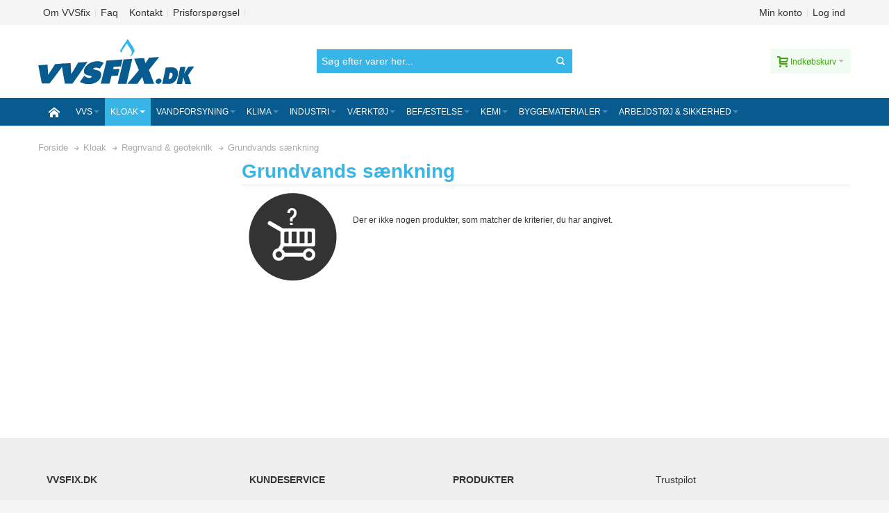

--- FILE ---
content_type: text/html; charset=UTF-8
request_url: https://vvsfix.dk/kloak/regnvand-geoteknik/grundvands-sankning
body_size: 21259
content:
<!DOCTYPE html><html
xmlns="http://www.w3.org/1999/xhtml" xml:lang="da" lang="da"><head> <script async src="https://www.googletagmanager.com/gtag/js?id=G-ZWHVFH2V3S"></script> <script>window.dataLayer=window.dataLayer||[];function gtag(){dataLayer.push(arguments);}
gtag('js',new Date());gtag('config','G-ZWHVFH2V3S');</script> <meta
http-equiv="Content-Type" content="text/html; charset=utf-8" /><title>Grundvands sænkning - Regnvand &amp; geoteknik - Kloak  - VVSfix - Vandvittige vvs priser</title><meta
name="viewport" content="width=device-width, initial-scale=1, maximum-scale=1" /><meta
name="description" content="Hos VVSfix.dk finder du alle de kendte VVS-mærker og produkter." /><meta
name="keywords" content="VVS, vand, varme, sanitet" /><meta
name="robots" content="INDEX,FOLLOW" /><link
rel="icon" href="https://vvsfix.dk/media/favicon/default/favicon.png" type="image/x-icon" /><link
rel="shortcut icon" href="https://vvsfix.dk/media/favicon/default/favicon.png" type="image/x-icon" /><!--[if lt IE 7]> <script type="text/javascript">var BLANK_URL='https://vvsfix.dk/js/blank.html';var BLANK_IMG='https://vvsfix.dk/js/spacer.gif';</script> <![endif]--><link
rel="stylesheet" type="text/css" href="https://vvsfix.dk/media/css_secure/1dd08727cd44bd281ed368d8fdb3d304.css" media="all" /><link
rel="stylesheet" type="text/css" href="https://vvsfix.dk/media/css_secure/8f0abf480eea4f9ce2410d36a07a4d43.css" media="print" /><link
rel="stylesheet" type="text/css" href="https://vvsfix.dk/media/css_secure/7d67d3c41bc9fdec81c531a3cb577117.css" async /> <script type="text/javascript" src="https://vvsfix.dk/media/js/08c2503e85c24ed3e33b9df3f8880f22.js"></script> <link
rel="canonical" href="https://vvsfix.dk/kloak/regnvand-geoteknik/grundvands-sankning" />
<!--[if lt IE 8]><link
rel="stylesheet" type="text/css" href="https://vvsfix.dk/media/css_secure/b0cab595814a5c021e3690585c6c680d.css" media="all" />
<![endif]-->
<!--[if lt IE 7]> <script type="text/javascript" src="https://vvsfix.dk/media/js/8b7c14aaead440945219205dc13c68d1.js"></script> <![endif]--> <script type="text/javascript">Mage.Cookies.path='/';Mage.Cookies.domain='.vvsfix.dk';</script> <script type="text/javascript">optionalZipCountries=["HK","IE","MO","PA"];</script>  <script type="text/javascript">(function(i,s,o,g,r,a,m){i['GoogleAnalyticsObject']=r;i[r]=i[r]||function(){(i[r].q=i[r].q||[]).push(arguments)},i[r].l=1*new Date();a=s.createElement(o),m=s.getElementsByTagName(o)[0];a.async=1;a.src=g;m.parentNode.insertBefore(a,m)})(window,document,'script','//www.google-analytics.com/analytics.js','ga');ga('create','UA-77961146-1','auto');ga('send','pageview');</script> <style type="text/css"></style><script type="text/javascript">var Translator=new Translate({"HTML tags are not allowed":"HTML tags er ikke tilladt","Please select an option.":"V\u00e6lg venligst en af mulighederne.","This is a required field.":"Feltet skal udfyldes.","Please enter a valid number in this field.":"Indtast venligst kun heltal i dette felt.","The value is not within the specified range.":"V\u00e6rdien er ikke inden for det angivne interval.","Please use numbers only in this field. Please avoid spaces or other characters such as dots or commas.":"Feltet m\u00e5 kun indeholde heltal, ung\u00e5 venligst mellemrum eller andre karakterer s\u00e5som punktum og komma.","Please use letters only (a-z or A-Z) in this field.":"Brug kun bogstaver (a-z or A-Z) i dette felt.","Please use only letters (a-z), numbers (0-9) or underscore(_) in this field, first character should be a letter.":"Brug kun bogstaver (a-z) eller heltal (0-9) eller underscore (_) i dette felt., f\u00f8rste karakter skal v\u00e6re et bogstav.","Please use only letters (a-z or A-Z) or numbers (0-9) only in this field. No spaces or other characters are allowed.":"Brug kun bogstaver (a-z eller A-Z) eller tal (0-9) i dette felt. Ingen mellemrum eller andre tegn.","Please use only letters (a-z or A-Z) or numbers (0-9) or spaces and # only in this field.":"Brug kun bogstaver (a-z eller A-Z) eller tal (0-9) eller mellemrum og # i dette felt.","Please enter a valid phone number. For example (123) 456-7890 or 123-456-7890.":"Indtast venligst et gyldigt telefonnummer, eks. (+45) 10 10 10 10","Please enter a valid fax number. For example (123) 456-7890 or 123-456-7890.":"Indtast et gyldigt faxnummer. F.eks. 12 34 56 78","Please enter a valid date.":"Indtast venligst en gyldig dato.","Please enter a valid email address. For example johndoe@domain.com.":"Ugyldig e-mailadresse","Please use only visible characters and spaces.":"Brug kun synlige tegn og mellemrum.","Please make sure your passwords match.":"Kontroller venligst, at dine kodeord er ens.","Please enter a valid URL. Protocol is required (http:\/\/, https:\/\/ or ftp:\/\/)":"Indtast en gyldig URL. Protokol er obligatorisk (http:\/\/, https:\/\/ eller ftp:\/\/)","Please enter a valid URL Key. For example \"example-page\", \"example-page.html\" or \"anotherlevel\/example-page\".":"Indtast en gyldig URL-n\u00f8gle. F.eks. \"min-side\", \"min-side.html\" eller \"min-side\/min-underside\".","Please enter a valid XML-identifier. For example something_1, block5, id-4.":"Indtast et gyldigt XML-id. F.eks. blok_1, block5, id-4.","Please enter a valid social security number. For example 123-45-6789.":"Indtast venligst et gyldigt CPR-nummer, eks. 190570-2369.","Please enter a valid zip code. For example 90602 or 90602-1234.":"Indtast venligst et gyldigt postnummer, eks. 6430 eller 8000.","Please enter a valid zip code.":"Indtast venligst et gyldigt postnummer.","Please use this date format: dd\/mm\/yyyy. For example 17\/03\/2006 for the 17th of March, 2006.":"Brug venligst dette datoformat: dd\/mm\/yyyy, eks. 17\/03\/2006 for d. 17. marts 2006.","Please enter a valid $ amount. For example $100.00.":"V\u00e6lg venligst et gyldigt bel\u00f8b i kr. For eksempel kr. 100,00.","Please select one of the above options.":"V\u00e6lg venligst en af mulighederne ovenfor","Please select one of the options.":"V\u00e6lg venligst en af mulighederne","Please select State\/Province.":"V\u00e6lg venligst region","Please enter a number greater than 0 in this field.":"Indtast venligst et tal st\u00f8rre end 0.","Please enter a number 0 or greater in this field.":"Indtast et tal 0 eller st\u00f8rre i dette felt.","Please enter a valid credit card number.":"Indtast venligst et gyldigt kreditkortnummer.","Credit card number does not match credit card type.":"Kortnummer stemmer ikke overens med korttype.","Card type does not match credit card number.":"Korttype stemmer ikke overens med kortnummer.","Incorrect credit card expiration date.":"Forkert udl\u00f8bsdato for kort.","Please enter a valid credit card verification number.":"Indtast venligst en gyldig verifikationskode (CVC).","Please use only letters (a-z or A-Z), numbers (0-9) or underscore(_) in this field, first character should be a letter.":"Feltet m\u00e5 kun indeholde bogstaver (a-z or A-Z), tal (0-9) eller underscore (_), og f\u00f8rste tegn skal v\u00e6re et bogstav.","Please input a valid CSS-length. For example 100px or 77pt or 20em or .5ex or 50%.":"Angiv venligst en gyldig CSS-l\u00e6ngde. For eksempel 100px, 77pt, 20em, .5ex eller 50%.","Text length does not satisfy specified text range.":"Tekstl\u00e6ngden er ikke inden for det tilladte interval.","Please enter a number lower than 100.":"Indtast venligst et tal mindre end 100.","Please select a file":"V\u00e6lg venligst en fil","Please enter issue number or start date for switch\/solo card type.":"Indtast udstedelsesnummer eller startdato for switch\/solo korttypen.","Please wait, loading...":"Vent venligst, henter data...","This date is a required value.":"Denne dato skal udfyldes.","Please enter a valid day (1-%d).":"Indtast en gyldig dag (1-%d).","Please enter a valid month (1-12).":"Indtast venligst en gyldigt m\u00e5ned (1-12).","Please enter a valid year (1900-%d).":"Indtast venligst et gyldigt \u00e5rstal (1900-%d).","Please enter a valid full date":"Indtast venligst en komplet gyldig dato","Complete":"Fuldendt","Add Products":"Tilf\u00f8j produkter","Please choose to register or to checkout as a guest":"V\u00e6lg om du vil registrere dig eller bestille som g\u00e6st","Your order cannot be completed at this time as there is no shipping methods available for it. Please make necessary changes in your shipping address.":"Din ordre kan ikke gennemf\u00f8res da der ikke er nogen tilg\u00e6ngelige leveringsmetoder. Kontroller din leveringsadresse.","Please specify shipping method.":"V\u00e6lg en leveringsmetode.","Your order cannot be completed at this time as there is no payment methods available for it.":"Din ordre kan ikke gennemf\u00f8res da der ikke er nogen tilg\u00e6ngelige betalingsmetoder.","Please specify payment method.":"V\u00e6lg en betalingsmetode.","Add to Cart":"F\u00f8j til kurv","In Stock":"P\u00e5 lager","Out of Stock":"Ikke p\u00e5 lager"});</script> </head><body
class="catalog-category-view responsive categorypath-kloak-regnvand-geoteknik-grundvands-sankning category-grundvands-sankning "><div
id="root-wrapper"><div
class="wrapper">
<noscript><div
class="global-site-notice noscript"><div
class="notice-inner"><p>
<strong>Det lader til at JavaScript er deaktiveret i din browser.</strong><br
/>
Du skal have JavaScript slået til i din browser for at kunne bruge alle funktionerne på dette website.</p></div></div>
</noscript><div
class="page"><div
id="top" class="header-container header-regular"><div
class="header-container2"><div
class="header-container3"><div
class="header-top-container"><div
class="header-top header container clearer"><div
class="inner-container"><div
class="left-column"><div
class="item item-left block_header_top_left2"><div
class="links-wrapper-separators"><ul
class="links"><li
class="first">
<a
title="Om os" href="/om-vvsfix/" target="_self">Om VVSfix</a></li><li>
<a
title="Typisk stillede spørgsmål" href="/faq/" target="_blank">Faq</a></li><li>
<a
title="Kontakt os" href="/kontakt/" target="_blank">Kontakt</a></li><li>
<a
title="Prisforspørgsel på VVS produkter" href="/prisforesporgsel/" target="_blank">Prisforspørgsel </a></li></ul></div></div><div
class="item item-left uspTop"><p
class="welcome-msg"></p></div></div><div
class="right-column"><div
class="item item-right"><div
id="user-menu-wrapper-regular"><div
id="user-menu" class="user-menu"><div
id="account-links-wrapper-regular"><div
id="header-account" class="top-links links-wrapper-separators-left skip-content skip-content--style"><ul
class="links"><li
class="first" ><a
href="https://vvsfix.dk/customer/account/" title="Min konto" >Min konto</a></li><li
class=" last" ><a
href="https://vvsfix.dk/customer/account/login/referer/aHR0cHM6Ly92dnNmaXguZGsva2xvYWsvcmVnbnZhbmQtZ2VvdGVrbmlrL2dydW5kdmFuZHMtc2Fua25pbmc_X19fU0lEPVM,/" title="Log ind" >Log ind</a></li></ul></div></div></div></div></div><div
id="currency-switcher-wrapper-regular" class="item item-right"></div><div
id="lang-switcher-wrapper-regular" class="item item-right"></div></div></div></div></div><div
class="header-primary-container"><div
class="header-primary header container"><div
class="inner-container"><div
class="hp-blocks-holder skip-links--4"><div
class="logo-wrapper--mobile">
<a
class="logo logo--mobile" href="https://vvsfix.dk/" title="VVSfix - Vandvittige vvs priser">
<img
src="https://vvsfix.dk/skin/frontend/ultimo/default/images/Logo.png" alt="VVSfix - Vandvittige vvs priser" />
</a></div><div
class="clearer after-mobile-logo"></div><a
href="#header-nav" class="skip-link skip-nav">
<span
class="icon ic ic-menu"></span>
<span
class="label">Menu</span>
</a>
<a
href="#header-search" class="skip-link skip-search">
<span
class="icon ic ic-search"></span>
<span
class="label">Søg</span>
</a>
<a
href="#header-account" class="skip-link skip-account">
<span
class="icon ic ic-user"></span>
<span
class="label">Min konto</span>
</a><div
id="mini-cart-wrapper-mobile"></div><div
class="skip-links-clearer clearer"></div><div
id="user-menu-wrapper-mobile"></div><div
class="hp-block left-column grid12-4"><div
class="item"><div
class="logo-wrapper logo-wrapper--regular">
<a
class="logo logo--regular" href="https://vvsfix.dk/" title="VVSfix - Vandvittige vvs priser"><strong>VVSfix - Vandvittige vvs priser</strong><img
src="https://vvsfix.dk/skin/frontend/ultimo/default/images/Logo.png" alt="VVSfix - Vandvittige vvs priser" /></a></div></div></div><div
class="hp-block central-column grid12-4"><div
class="item"><div
id="search-wrapper-regular"><div
id="header-search" class="skip-content skip-content--style search-wrapper"><form
id="search_mini_form" action="https://vvsfix.dk/catalogsearch/result/" method="get"><div
class="form-search">
<label
for="search">Søg:</label>
<input
id="search" type="text" name="q" value="" class="input-text" maxlength="128" />
<button
type="submit" title="Søg" class="button"><span><span>Søg</span></span></button><div
id="search_autocomplete" class="search-autocomplete"></div> <script type="text/javascript">var searchForm=new Varien.searchForm('search_mini_form','search','Søg efter varer her...');searchForm.initAutocomplete('https://vvsfix.dk/catalogsearch/ajax/suggest/','search_autocomplete');</script> </div></form></div></div></div></div><div
class="hp-block right-column grid12-4"><div
class="item"><div
id="mini-cart-wrapper-regular"><div
id="mini-cart" class="mini-cart dropdown is-empty"><div
class="freeShip hide-below-1024"><span
class="icon ic ic-success"></span>Fri fragt over 1999,-</div>
<a
href="#header-cart" class="mini-cart-heading dropdown-heading cover skip-link skip-cart">
<span>
<span
class="icon ic ic-cart"></span>
<span
class="label">Indkøbskurv</span>
<span
class="caret">&nbsp;</span></span>
</a><div
id="header-cart" class="mini-cart-content dropdown-content left-hand block block block-cart skip-content skip-content--style"><div
class="block-content-inner"><div
class="empty">Din indkøbskurv er tom.</div></div></div></div></div></div></div></div></div></div></div><div
id="header-nav" class="nav-container skip-content sticky-container"><div
class="nav container clearer"><div
class="inner-container"><div
class="mobnav-trigger-wrapper clearer">
<a
class="mobnav-trigger" href="#">
<span
class="trigger-icon"><span
class="line"></span><span
class="line"></span><span
class="line"></span></span>
<span>Menu</span>
</a></div><ul
id="nav" class="nav-regular opt-fx-fade-inout opt-sb0"><li
id="nav-holder1" class="nav-item level0 level-top nav-holder"></li><li
id="nav-holder2" class="nav-item level0 level-top nav-holder"></li><li
id="nav-holder3" class="nav-item level0 level-top nav-holder"></li><li
class="nav-item nav-item--home level0 level-top">
<a
class="level-top" href="https://vvsfix.dk/"><span
class="ic ic-home"></span></a></li><li
class="nav-item level0 nav-1 level-top first nav-item--parent mega nav-item--only-subcategories parent"><a
href="https://vvsfix.dk/vvs" class="level-top"><span>VVS</span><span
class="caret">&nbsp;</span></a><span
class="opener"></span><div
class="nav-panel--dropdown nav-panel full-width"><div
class="nav-panel-inner"><div
class="nav-block--center grid12-12"><ul
class="level0 nav-submenu nav-submenu--mega dd-itemgrid dd-itemgrid-5col"><li
class="nav-item level1 nav-1-1 first nav-item--only-subcategories parent"><a
href="https://vvsfix.dk/vvs/sanitet"><span>Sanitet</span><span
class="caret">&nbsp;</span></a><span
class="opener"></span><ul
class="level1 nav-submenu nav-panel"><li
class="nav-item level2 nav-1-1-1 first classic"><a
href="https://vvsfix.dk/vvs/sanitet/vaske"><span>Vaske</span></a></li><li
class="nav-item level2 nav-1-1-2 classic"><a
href="https://vvsfix.dk/vvs/sanitet/armaturer"><span>Armaturer </span></a></li><li
class="nav-item level2 nav-1-1-3 classic"><a
href="https://vvsfix.dk/vvs/sanitet/brusere"><span>Brusere</span></a></li><li
class="nav-item level2 nav-1-1-4 classic"><a
href="https://vvsfix.dk/vvs/sanitet/baderums-tilbehor"><span>Baderums tilbehør</span></a></li><li
class="nav-item level2 nav-1-1-5 classic"><a
href="https://vvsfix.dk/vvs/sanitet/handklaede-radiatorer"><span>Håndklæde radiatorer</span></a></li><li
class="nav-item level2 nav-1-1-6 classic"><a
href="https://vvsfix.dk/vvs/sanitet/ventiler-vaskemaskine-slanger"><span>Ventiler &amp; vaskemaskine slanger</span></a></li><li
class="nav-item level2 nav-1-1-7 classic"><a
href="https://vvsfix.dk/vvs/sanitet/spejle-lamper"><span>Spejle &amp; lamper</span></a></li><li
class="nav-item level2 nav-1-1-8 classic"><a
href="https://vvsfix.dk/vvs/sanitet/spa-badekar"><span>Spa- &amp; badekar</span></a></li><li
class="nav-item level2 nav-1-1-9 classic"><a
href="https://vvsfix.dk/vvs/sanitet/brusekabiner-vaegge"><span>Brusekabiner &amp; vægge</span></a></li><li
class="nav-item level2 nav-1-1-10 classic"><a
href="https://vvsfix.dk/vvs/sanitet/det-ergonomiske-badevaerelse"><span>Det ERGOnomiske badeværelse</span></a></li><li
class="nav-item level2 nav-1-1-11 classic"><a
href="https://vvsfix.dk/vvs/sanitet/mobler"><span>Møbler</span></a></li><li
class="nav-item level2 nav-1-1-12 classic"><a
href="https://vvsfix.dk/vvs/sanitet/toiletter-sader-og-cisterner"><span>Toiletter, sæder og cisterner</span></a></li><li
class="nav-item level2 nav-1-1-13 classic"><a
href="https://vvsfix.dk/vvs/sanitet/aflobsror-tilbehor"><span>Afløbsrør &amp; tilbehør</span></a></li><li
class="nav-item level2 nav-1-1-14 classic"><a
href="https://vvsfix.dk/vvs/sanitet/vandlase-aflobsslanger"><span>Vandlåse &amp; afløbsslanger</span></a></li><li
class="nav-item level2 nav-1-1-15 classic"><a
href="https://vvsfix.dk/vvs/sanitet/indbygningselementer-tilbehor"><span>Indbygningselementer &amp; tilbehør</span></a></li><li
class="nav-item level2 nav-1-1-16 classic"><a
href="https://vvsfix.dk/vvs/sanitet/kalkspalter-blodgoringsanlag-alarmer"><span>Kalkspalter, blødgøringsanlæg &amp; Alarmer</span></a></li><li
class="nav-item level2 nav-1-1-17 last classic"><a
href="https://vvsfix.dk/vvs/sanitet/baderumsrender"><span>Baderumsrender</span></a></li></ul></li><li
class="nav-item level1 nav-1-2 nav-item--only-subcategories parent"><a
href="https://vvsfix.dk/vvs/ror-fittings"><span>Rør &amp; Fittings</span><span
class="caret">&nbsp;</span></a><span
class="opener"></span><ul
class="level1 nav-submenu nav-panel"><li
class="nav-item level2 nav-1-2-18 first classic"><a
href="https://vvsfix.dk/vvs/ror-fittings/sorte-fittings-ror"><span>Sorte fittings &amp; rør</span></a></li><li
class="nav-item level2 nav-1-2-19 classic"><a
href="https://vvsfix.dk/vvs/ror-fittings/galvaniseret-fittings-ror"><span>Galvaniseret fittings &amp; rør</span></a></li><li
class="nav-item level2 nav-1-2-20 classic"><a
href="https://vvsfix.dk/vvs/ror-fittings/pakninger"><span>Pakninger</span></a></li><li
class="nav-item level2 nav-1-2-21 classic"><a
href="https://vvsfix.dk/vvs/ror-fittings/anboringer-tilbehor"><span>Anboringer &amp; tilbehør</span></a></li><li
class="nav-item level2 nav-1-2-22 classic"><a
href="https://vvsfix.dk/vvs/ror-fittings/gas"><span>Gas</span></a></li><li
class="nav-item level2 nav-1-2-23 classic"><a
href="https://vvsfix.dk/vvs/ror-fittings/rosetter-bosninger"><span>Rosetter &amp; bøsninger</span></a></li><li
class="nav-item level2 nav-1-2-24 classic"><a
href="https://vvsfix.dk/vvs/ror-fittings/rustfri-gevindfittings-ror"><span>Rustfri gevindfittings &amp; rør</span></a></li><li
class="nav-item level2 nav-1-2-25 classic"><a
href="https://vvsfix.dk/vvs/ror-fittings/kobberror-loddefittings"><span>Kobberrør &amp; Loddefittings</span></a></li><li
class="nav-item level2 nav-1-2-26 classic"><a
href="https://vvsfix.dk/vvs/ror-fittings/messingfittings"><span>Messingfittings</span></a></li><li
class="nav-item level2 nav-1-2-27 classic"><a
href="https://vvsfix.dk/vvs/ror-fittings/kompressions-fittings"><span>Kompressions fittings</span></a></li><li
class="nav-item level2 nav-1-2-28 classic"><a
href="https://vvsfix.dk/vvs/ror-fittings/pex-fittings-ror"><span>Pex fittings &amp; rør</span></a></li><li
class="nav-item level2 nav-1-2-29 classic"><a
href="https://vvsfix.dk/vvs/ror-fittings/alupex-fittings-ror"><span>Alupex fittings &amp; rør</span></a></li><li
class="nav-item level2 nav-1-2-30 classic"><a
href="https://vvsfix.dk/vvs/ror-fittings/siliciumbronze-fittings"><span>Siliciumbronze fittings</span></a></li><li
class="nav-item level2 nav-1-2-31 classic"><a
href="https://vvsfix.dk/vvs/ror-fittings/lim-fittings-ror"><span>Lim fittings &amp; rør</span></a></li><li
class="nav-item level2 nav-1-2-32 classic"><a
href="https://vvsfix.dk/vvs/ror-fittings/pak-fugematerialer"><span>Pak &amp; Fugematerialer</span></a></li><li
class="nav-item level2 nav-1-2-33 classic"><a
href="https://vvsfix.dk/vvs/ror-fittings/slanger-og-tilbehor"><span>Slanger og tilbehør</span></a></li><li
class="nav-item level2 nav-1-2-34 last classic"><a
href="https://vvsfix.dk/vvs/ror-fittings/sorte-svejse-fittings"><span>Sorte svejse fittings</span></a></li></ul></li><li
class="nav-item level1 nav-1-3 nav-item--only-subcategories parent"><a
href="https://vvsfix.dk/vvs/pressfittings-ror"><span>Pressfittings &amp; Rør</span><span
class="caret">&nbsp;</span></a><span
class="opener"></span><ul
class="level1 nav-submenu nav-panel"><li
class="nav-item level2 nav-1-3-35 first classic"><a
href="https://vvsfix.dk/vvs/pressfittings-ror/vsh-fz"><span>VSH FZ</span></a></li><li
class="nav-item level2 nav-1-3-36 classic"><a
href="https://vvsfix.dk/vvs/pressfittings-ror/press-kuglehaner"><span>Press kuglehaner</span></a></li><li
class="nav-item level2 nav-1-3-37 classic"><a
href="https://vvsfix.dk/vvs/pressfittings-ror/mepla"><span>Mepla</span></a></li><li
class="nav-item level2 nav-1-3-38 classic"><a
href="https://vvsfix.dk/vvs/pressfittings-ror/mapress-rustfrit"><span>Mapress Rustfrit</span></a></li><li
class="nav-item level2 nav-1-3-39 classic"><a
href="https://vvsfix.dk/vvs/pressfittings-ror/vsh-rustfrit"><span>VSH Rustfrit</span></a></li><li
class="nav-item level2 nav-1-3-40 classic"><a
href="https://vvsfix.dk/vvs/pressfittings-ror/sanpress-rodgods"><span>Sanpress Rødgods</span></a></li><li
class="nav-item level2 nav-1-3-41 classic"><a
href="https://vvsfix.dk/vvs/pressfittings-ror/kobber-til-vand"><span>Kobber til vand</span></a></li><li
class="nav-item level2 nav-1-3-42 classic"><a
href="https://vvsfix.dk/vvs/pressfittings-ror/alu"><span>Alu</span></a></li><li
class="nav-item level2 nav-1-3-43 classic"><a
href="https://vvsfix.dk/vvs/pressfittings-ror/tigris-alu"><span>Tigris Alu</span></a></li><li
class="nav-item level2 nav-1-3-44 classic"><a
href="https://vvsfix.dk/vvs/pressfittings-ror/mapress-fz"><span>Mapress FZ</span></a></li><li
class="nav-item level2 nav-1-3-45 last classic"><a
href="https://vvsfix.dk/vvs/pressfittings-ror/fz"><span>FZ</span></a></li></ul></li><li
class="nav-item level1 nav-1-4 nav-item--only-subcategories parent"><a
href="https://vvsfix.dk/vvs/kuglehaner-ventiler"><span>Kuglehaner &amp; Ventiler</span><span
class="caret">&nbsp;</span></a><span
class="opener"></span><ul
class="level1 nav-submenu nav-panel"><li
class="nav-item level2 nav-1-4-46 first classic"><a
href="https://vvsfix.dk/vvs/kuglehaner-ventiler/kuglehaner"><span>Kuglehaner</span></a></li><li
class="nav-item level2 nav-1-4-47 classic"><a
href="https://vvsfix.dk/vvs/kuglehaner-ventiler/mini-kuglehaner"><span>Mini kuglehaner</span></a></li><li
class="nav-item level2 nav-1-4-48 classic"><a
href="https://vvsfix.dk/vvs/kuglehaner-ventiler/bund-kuglestophaner"><span>Bund &amp; kuglestophaner</span></a></li><li
class="nav-item level2 nav-1-4-49 classic"><a
href="https://vvsfix.dk/vvs/kuglehaner-ventiler/press-kuglehaner"><span>Press Kuglehaner</span></a></li><li
class="nav-item level2 nav-1-4-50 classic"><a
href="https://vvsfix.dk/vvs/kuglehaner-ventiler/kontraventiler-tbs"><span>Kontraventiler &amp; TBS</span></a></li><li
class="nav-item level2 nav-1-4-51 last classic"><a
href="https://vvsfix.dk/vvs/kuglehaner-ventiler/snavssamlere"><span>Snavssamlere</span></a></li></ul></li><li
class="nav-item level1 nav-1-5 nav-item--only-subcategories parent"><a
href="https://vvsfix.dk/vvs/aflob-gulvaflob"><span>Afløb &amp; Gulvafløb</span><span
class="caret">&nbsp;</span></a><span
class="opener"></span><ul
class="level1 nav-submenu nav-panel"><li
class="nav-item level2 nav-1-5-52 first classic"><a
href="https://vvsfix.dk/vvs/aflob-gulvaflob/gulvaflob-rustfri"><span>Gulvafløb rustfri</span></a></li><li
class="nav-item level2 nav-1-5-53 classic"><a
href="https://vvsfix.dk/vvs/aflob-gulvaflob/gulvaflob-plast"><span>Gulvafløb plast</span></a></li><li
class="nav-item level2 nav-1-5-54 classic"><a
href="https://vvsfix.dk/vvs/aflob-gulvaflob/aflobsrender"><span>Afløbsrender</span></a></li><li
class="nav-item level2 nav-1-5-55 classic"><a
href="https://vvsfix.dk/vvs/aflob-gulvaflob/vandlase-aflobsslanger"><span>Vandlåse &amp; afløbsslanger</span></a></li><li
class="nav-item level2 nav-1-5-56 classic"><a
href="https://vvsfix.dk/vvs/aflob-gulvaflob/hvidt-aflob"><span>Hvidt afløb</span></a></li><li
class="nav-item level2 nav-1-5-57 classic"><a
href="https://vvsfix.dk/vvs/aflob-gulvaflob/grat-aflob"><span>Gråt afløb </span></a></li><li
class="nav-item level2 nav-1-5-58 classic"><a
href="https://vvsfix.dk/vvs/aflob-gulvaflob/syrefast-aflob"><span>Syrefast afløb</span></a></li><li
class="nav-item level2 nav-1-5-59 classic"><a
href="https://vvsfix.dk/vvs/aflob-gulvaflob/sml"><span>SML</span></a></li><li
class="nav-item level2 nav-1-5-60 classic"><a
href="https://vvsfix.dk/vvs/aflob-gulvaflob/ma"><span>MA</span></a></li><li
class="nav-item level2 nav-1-5-61 classic"><a
href="https://vvsfix.dk/vvs/aflob-gulvaflob/galvaniseret-aflob"><span>Galvaniseret afløb</span></a></li><li
class="nav-item level2 nav-1-5-62 classic"><a
href="https://vvsfix.dk/vvs/aflob-gulvaflob/peh-aflob"><span>PEH afløb</span></a></li><li
class="nav-item level2 nav-1-5-63 classic"><a
href="https://vvsfix.dk/vvs/aflob-gulvaflob/lyddaempende-aflob"><span>Lyddæmpende afløb</span></a></li><li
class="nav-item level2 nav-1-5-64 classic"><a
href="https://vvsfix.dk/vvs/aflob-gulvaflob/koblinger"><span>Koblinger</span></a></li><li
class="nav-item level2 nav-1-5-65 classic"><a
href="https://vvsfix.dk/vvs/aflob-gulvaflob/mengeringe-gi-ringe"><span>Mengeringe &amp; GI-ringe</span></a></li><li
class="nav-item level2 nav-1-5-66 classic"><a
href="https://vvsfix.dk/vvs/aflob-gulvaflob/aflobsror-tilbehor"><span>Afløbsrør &amp; tilbehør</span></a></li><li
class="nav-item level2 nav-1-5-67 classic"><a
href="https://vvsfix.dk/vvs/aflob-gulvaflob/rustfrit-aflob"><span>Rustfrit afløb</span></a></li><li
class="nav-item level2 nav-1-5-68 last classic"><a
href="https://vvsfix.dk/vvs/aflob-gulvaflob/baderumsrender"><span>Baderumsrender</span></a></li></ul></li><li
class="nav-item level1 nav-1-6 nav-item--only-subcategories parent"><a
href="https://vvsfix.dk/vvs/varme"><span>Varme</span><span
class="caret">&nbsp;</span></a><span
class="opener"></span><ul
class="level1 nav-submenu nav-panel"><li
class="nav-item level2 nav-1-6-69 first classic"><a
href="https://vvsfix.dk/vvs/varme/radiatorer"><span>Radiatorer</span></a></li><li
class="nav-item level2 nav-1-6-70 classic"><a
href="https://vvsfix.dk/vvs/varme/radiatorfittings-tilbehor"><span>Radiatorfittings &amp; tilbehør</span></a></li><li
class="nav-item level2 nav-1-6-71 classic"><a
href="https://vvsfix.dk/vvs/varme/gulvvarme-tilbehor"><span>Gulvvarme &amp; tilbehør</span></a></li><li
class="nav-item level2 nav-1-6-72 classic"><a
href="https://vvsfix.dk/vvs/varme/regulerings-ventiler"><span>Regulerings ventiler</span></a></li><li
class="nav-item level2 nav-1-6-73 classic"><a
href="https://vvsfix.dk/vvs/varme/div-ventiler-udladere"><span>Div. ventiler &amp; udladere</span></a></li><li
class="nav-item level2 nav-1-6-74 classic"><a
href="https://vvsfix.dk/vvs/varme/automatik"><span>Automatik</span></a></li><li
class="nav-item level2 nav-1-6-75 classic"><a
href="https://vvsfix.dk/vvs/varme/pumper"><span>Pumper</span></a></li><li
class="nav-item level2 nav-1-6-76 classic"><a
href="https://vvsfix.dk/vvs/varme/beholdere-vandvarmere"><span>Beholdere &amp; vandvarmere</span></a></li><li
class="nav-item level2 nav-1-6-77 classic"><a
href="https://vvsfix.dk/vvs/varme/gas"><span>Gas</span></a></li><li
class="nav-item level2 nav-1-6-78 classic"><a
href="https://vvsfix.dk/vvs/varme/olie"><span>Olie</span></a></li><li
class="nav-item level2 nav-1-6-79 classic"><a
href="https://vvsfix.dk/vvs/varme/fjernvarme-units-tilbehor"><span>Fjernvarme units &amp; tilbehør</span></a></li><li
class="nav-item level2 nav-1-6-80 classic"><a
href="https://vvsfix.dk/vvs/varme/visere-malere-dykror"><span>Visere, målere &amp; dykrør </span></a></li><li
class="nav-item level2 nav-1-6-81 classic"><a
href="https://vvsfix.dk/vvs/varme/isoleret-stalskorsten"><span>Isoleret stålskorsten</span></a></li><li
class="nav-item level2 nav-1-6-82 classic"><a
href="https://vvsfix.dk/vvs/varme/frostsikring"><span>Frostsikring</span></a></li><li
class="nav-item level2 nav-1-6-83 classic"><a
href="https://vvsfix.dk/vvs/varme/brandmateriel"><span>Brandmateriel</span></a></li><li
class="nav-item level2 nav-1-6-84 classic"><a
href="https://vvsfix.dk/vvs/varme/sorte-rogror"><span>Sorte røgrør</span></a></li><li
class="nav-item level2 nav-1-6-85 classic"><a
href="https://vvsfix.dk/vvs/varme/biokedler"><span>Biokedler</span></a></li><li
class="nav-item level2 nav-1-6-86 last classic"><a
href="https://vvsfix.dk/vvs/varme/varmepumper"><span>Varmepumper</span></a></li></ul></li><li
class="nav-item level1 nav-1-7 nav-item--only-subcategories parent"><a
href="https://vvsfix.dk/vvs/tag-facade"><span>Tag &amp; Facade</span><span
class="caret">&nbsp;</span></a><span
class="opener"></span><ul
class="level1 nav-submenu nav-panel"><li
class="nav-item level2 nav-1-7-87 first classic"><a
href="https://vvsfix.dk/vvs/tag-facade/rendejern-haengselsstifter"><span>Rendejern &amp; hængselsstifter</span></a></li><li
class="nav-item level2 nav-1-7-88 last classic"><a
href="https://vvsfix.dk/vvs/tag-facade/stal-tagrender"><span>Stål tagrender</span></a></li></ul></li><li
class="nav-item level1 nav-1-8 nav-item--only-subcategories parent"><a
href="https://vvsfix.dk/vvs/isolering"><span>Isolering</span><span
class="caret">&nbsp;</span></a><span
class="opener"></span><ul
class="level1 nav-submenu nav-panel"><li
class="nav-item level2 nav-1-8-89 first classic"><a
href="https://vvsfix.dk/vvs/isolering/rorskale"><span>Rørskåle</span></a></li><li
class="nav-item level2 nav-1-8-90 classic"><a
href="https://vvsfix.dk/vvs/isolering/pvc-isolering"><span>PVC isolering</span></a></li><li
class="nav-item level2 nav-1-8-91 classic"><a
href="https://vvsfix.dk/vvs/isolering/isolerings-tilbehor"><span>Isolerings tilbehør</span></a></li><li
class="nav-item level2 nav-1-8-92 classic"><a
href="https://vvsfix.dk/vvs/isolering/glasuld"><span>Glasuld</span></a></li><li
class="nav-item level2 nav-1-8-93 last classic"><a
href="https://vvsfix.dk/vvs/isolering/grundmur"><span>Grundmur</span></a></li></ul></li><li
class="nav-item level1 nav-1-9 nav-item--only-subcategories parent"><a
href="https://vvsfix.dk/vvs/rorophang"><span>Rørophæng</span><span
class="caret">&nbsp;</span></a><span
class="opener"></span><ul
class="level1 nav-submenu nav-panel"><li
class="nav-item level2 nav-1-9-94 first classic"><a
href="https://vvsfix.dk/vvs/rorophang/bolte-platter-skruer-og-gevindstanger"><span>Bolte, platter, skruer og gevindstænger</span></a></li><li
class="nav-item level2 nav-1-9-95 classic"><a
href="https://vvsfix.dk/vvs/rorophang/konsoller-beslag-skinner"><span>Konsoller, beslag &amp; skinner</span></a></li><li
class="nav-item level2 nav-1-9-96 classic"><a
href="https://vvsfix.dk/vvs/rorophang/rorbarer-tilbehor"><span>Rørbærer &amp; tilbehør</span></a></li><li
class="nav-item level2 nav-1-9-97 classic"><a
href="https://vvsfix.dk/vvs/rorophang/rorbojler"><span>Rørbøjler</span></a></li><li
class="nav-item level2 nav-1-9-98 last classic"><a
href="https://vvsfix.dk/vvs/rorophang/rorbojler-galvaniseret-stal"><span>Rørbøjler, galvaniseret stål</span></a></li></ul></li><li
class="nav-item level1 nav-1-10 nav-item--only-subcategories parent"><a
href="https://vvsfix.dk/vvs/luft-gas"><span>Luft &amp; Gas</span><span
class="caret">&nbsp;</span></a><span
class="opener"></span><ul
class="level1 nav-submenu nav-panel"><li
class="nav-item level2 nav-1-10-99 first classic"><a
href="https://vvsfix.dk/vvs/luft-gas/gas"><span>Gas</span></a></li><li
class="nav-item level2 nav-1-10-100 classic"><a
href="https://vvsfix.dk/vvs/luft-gas/slanger-oprullere"><span>Slanger &amp; Oprullere</span></a></li><li
class="nav-item level2 nav-1-10-101 classic"><a
href="https://vvsfix.dk/vvs/luft-gas/koblinger-nipler"><span>Koblinger &amp; Nipler</span></a></li><li
class="nav-item level2 nav-1-10-102 last classic"><a
href="https://vvsfix.dk/vvs/luft-gas/regulatorer-filtre-manometre"><span>Regulatorer, Filtre &amp; Manometre</span></a></li></ul></li><li
class="nav-item level1 nav-1-11 last nav-item--only-subcategories parent"><a
href="https://vvsfix.dk/vvs/sprinkler-kol"><span>Sprinkler &amp; køl</span><span
class="caret">&nbsp;</span></a><span
class="opener"></span><ul
class="level1 nav-submenu nav-panel"><li
class="nav-item level2 nav-1-11-103 first last classic"><a
href="https://vvsfix.dk/vvs/sprinkler-kol/sprinkler-press"><span>Sprinkler press</span></a></li></ul></li></ul></div></div></div></li><li
class="nav-item level0 nav-2 active level-top nav-item--parent mega nav-item--only-subcategories parent"><a
href="https://vvsfix.dk/kloak" class="level-top"><span>Kloak</span><span
class="caret">&nbsp;</span></a><span
class="opener"></span><div
class="nav-panel--dropdown nav-panel full-width"><div
class="nav-panel-inner"><div
class="nav-block--center grid12-12"><ul
class="level0 nav-submenu nav-submenu--mega dd-itemgrid dd-itemgrid-5col"><li
class="nav-item level1 nav-2-1 first nav-item--only-subcategories parent"><a
href="https://vvsfix.dk/kloak/ror-fittings"><span>Rør &amp; fittings</span><span
class="caret">&nbsp;</span></a><span
class="opener"></span><ul
class="level1 nav-submenu nav-panel"><li
class="nav-item level2 nav-2-1-1 first classic"><a
href="https://vvsfix.dk/kloak/ror-fittings/tilbehor"><span>Tilbehør</span></a></li><li
class="nav-item level2 nav-2-1-2 classic"><a
href="https://vvsfix.dk/kloak/ror-fittings/pe-trykror-til-aflob"><span>PE trykrør til afløb</span></a></li><li
class="nav-item level2 nav-2-1-3 classic"><a
href="https://vvsfix.dk/kloak/ror-fittings/glatte-ror-fittings"><span>Glatte rør &amp; fittings</span></a></li><li
class="nav-item level2 nav-2-1-4 classic"><a
href="https://vvsfix.dk/kloak/ror-fittings/overgangs-losninger"><span>Overgangs-løsninger</span></a></li><li
class="nav-item level2 nav-2-1-5 classic"><a
href="https://vvsfix.dk/kloak/ror-fittings/lette-ror-fittings"><span>Lette rør &amp; fittings</span></a></li><li
class="nav-item level2 nav-2-1-6 classic"><a
href="https://vvsfix.dk/kloak/ror-fittings/paborings-losninger"><span>Påborings-løsninger</span></a></li><li
class="nav-item level2 nav-2-1-7 classic"><a
href="https://vvsfix.dk/kloak/ror-fittings/anlagsror-fittings"><span>Anlægsrør &amp; fittings</span></a></li><li
class="nav-item level2 nav-2-1-8 classic"><a
href="https://vvsfix.dk/kloak/ror-fittings/dranror-fittings"><span>Drænrør &amp; fittings</span></a></li><li
class="nav-item level2 nav-2-1-9 last classic"><a
href="https://vvsfix.dk/kloak/ror-fittings/kabelror-fittings"><span>Kabelrør &amp; fittings</span></a></li></ul></li><li
class="nav-item level1 nav-2-2 nav-item--only-subcategories parent"><a
href="https://vvsfix.dk/kloak/rottestop-aflobs-regulering"><span>Rottestop &amp; afløbs regulering</span><span
class="caret">&nbsp;</span></a><span
class="opener"></span><ul
class="level1 nav-submenu nav-panel"><li
class="nav-item level2 nav-2-2-10 first classic"><a
href="https://vvsfix.dk/kloak/rottestop-aflobs-regulering/aflobs-regulering"><span>Afløbs regulering</span></a></li><li
class="nav-item level2 nav-2-2-11 classic"><a
href="https://vvsfix.dk/kloak/rottestop-aflobs-regulering/hojvands-lukkere"><span>Højvands lukkere</span></a></li><li
class="nav-item level2 nav-2-2-12 last classic"><a
href="https://vvsfix.dk/kloak/rottestop-aflobs-regulering/rottestop"><span>Rottestop</span></a></li></ul></li><li
class="nav-item level1 nav-2-3 nav-item--only-subcategories parent"><a
href="https://vvsfix.dk/kloak/bronde"><span>Brønde</span><span
class="caret">&nbsp;</span></a><span
class="opener"></span><ul
class="level1 nav-submenu nav-panel"><li
class="nav-item level2 nav-2-3-13 first classic"><a
href="https://vvsfix.dk/kloak/bronde/rense-inspektions-bronde"><span>Rense &amp; inspektions brønde</span></a></li><li
class="nav-item level2 nav-2-3-14 classic"><a
href="https://vvsfix.dk/kloak/bronde/opforingsror-tilbehor"><span>Opføringsrør &amp; tilbehør</span></a></li><li
class="nav-item level2 nav-2-3-15 last classic"><a
href="https://vvsfix.dk/kloak/bronde/sandfangs-bronde"><span>Sandfangs brønde</span></a></li></ul></li><li
class="nav-item level1 nav-2-4 active nav-item--only-subcategories parent"><a
href="https://vvsfix.dk/kloak/regnvand-geoteknik"><span>Regnvand &amp; geoteknik</span><span
class="caret">&nbsp;</span></a><span
class="opener"></span><ul
class="level1 nav-submenu nav-panel"><li
class="nav-item level2 nav-2-4-16 first classic"><a
href="https://vvsfix.dk/kloak/regnvand-geoteknik/faskiner"><span>Faskiner</span></a></li><li
class="nav-item level2 nav-2-4-17 last classic"><a
href="https://vvsfix.dk/kloak/regnvand-geoteknik/geotekstiler-armering"><span>Geotekstiler &amp; armering</span></a></li></ul></li><li
class="nav-item level1 nav-2-5 nav-item--only-subcategories parent"><a
href="https://vvsfix.dk/kloak/tanke-udskillere"><span>Tanke &amp; udskillere</span><span
class="caret">&nbsp;</span></a><span
class="opener"></span><ul
class="level1 nav-submenu nav-panel"><li
class="nav-item level2 nav-2-5-18 first classic"><a
href="https://vvsfix.dk/kloak/tanke-udskillere/tanke"><span>Tanke</span></a></li><li
class="nav-item level2 nav-2-5-19 last classic"><a
href="https://vvsfix.dk/kloak/tanke-udskillere/udskillere"><span>Udskillere</span></a></li></ul></li><li
class="nav-item level1 nav-2-6 nav-item--only-subcategories parent"><a
href="https://vvsfix.dk/kloak/brondgods"><span>Brøndgods</span><span
class="caret">&nbsp;</span></a><span
class="opener"></span><ul
class="level1 nav-submenu nav-panel"><li
class="nav-item level2 nav-2-6-20 first classic"><a
href="https://vvsfix.dk/kloak/brondgods/karme-daksler"><span>Karme &amp; dæksler</span></a></li><li
class="nav-item level2 nav-2-6-21 classic"><a
href="https://vvsfix.dk/kloak/brondgods/rendestens-karme"><span>Rendestens karme</span></a></li><li
class="nav-item level2 nav-2-6-22 classic"><a
href="https://vvsfix.dk/kloak/brondgods/tilbehor-til-brondgods"><span>Tilbehør til brøndgods</span></a></li><li
class="nav-item level2 nav-2-6-23 classic"><a
href="https://vvsfix.dk/kloak/brondgods/kuppelriste"><span>Kuppelriste</span></a></li><li
class="nav-item level2 nav-2-6-24 last classic"><a
href="https://vvsfix.dk/kloak/brondgods/kegler-daksler-topringe-1"><span>Kegler, dæksler &amp; topringe</span></a></li></ul></li><li
class="nav-item level1 nav-2-7 nav-item--only-subcategories parent"><a
href="https://vvsfix.dk/kloak/linieafvanding"><span>Linieafvanding</span><span
class="caret">&nbsp;</span></a><span
class="opener"></span><ul
class="level1 nav-submenu nav-panel"><li
class="nav-item level2 nav-2-7-25 first classic"><a
href="https://vvsfix.dk/kloak/linieafvanding/self-euroline-polymerbeton"><span>SELF euroline, polymerbeton</span></a></li><li
class="nav-item level2 nav-2-7-26 classic"><a
href="https://vvsfix.dk/kloak/linieafvanding/hexaline-system-plast"><span>Hexaline system, plast</span></a></li><li
class="nav-item level2 nav-2-7-27 classic"><a
href="https://vvsfix.dk/kloak/linieafvanding/multiline-v100s-seal-in-galvaniseret"><span>Multiline V100S Seal In, galvaniseret</span></a></li><li
class="nav-item level2 nav-2-7-28 classic"><a
href="https://vvsfix.dk/kloak/linieafvanding/multiline-v100ps-plast"><span>Multiline V100PS, plast</span></a></li><li
class="nav-item level2 nav-2-7-29 classic"><a
href="https://vvsfix.dk/kloak/linieafvanding/multiline-v100g-stobejern"><span>Multiline V100G, støbejern</span></a></li><li
class="nav-item level2 nav-2-7-30 last classic"><a
href="https://vvsfix.dk/kloak/linieafvanding/multiline-v100e-rustfrit-stal"><span>Multiline V100E, rustfrit stål</span></a></li></ul></li><li
class="nav-item level1 nav-2-8 nav-item--only-subcategories parent"><a
href="https://vvsfix.dk/kloak/pumper-pumpebronde"><span>Pumper &amp; pumpebrønde</span><span
class="caret">&nbsp;</span></a><span
class="opener"></span><ul
class="level1 nav-submenu nav-panel"><li
class="nav-item level2 nav-2-8-31 first classic"><a
href="https://vvsfix.dk/kloak/pumper-pumpebronde/pumper"><span>Pumper</span></a></li><li
class="nav-item level2 nav-2-8-32 last classic"><a
href="https://vvsfix.dk/kloak/pumper-pumpebronde/pumpebronde-til-dran"><span>Pumpebrønde til dræn</span></a></li></ul></li><li
class="nav-item level1 nav-2-9 last nav-item--only-subcategories parent"><a
href="https://vvsfix.dk/kloak/aflob"><span>Afløb</span><span
class="caret">&nbsp;</span></a><span
class="opener"></span><ul
class="level1 nav-submenu nav-panel"><li
class="nav-item level2 nav-2-9-33 first classic"><a
href="https://vvsfix.dk/kloak/aflob/stobejern-sml"><span>Støbejern SML</span></a></li><li
class="nav-item level2 nav-2-9-34 classic"><a
href="https://vvsfix.dk/kloak/aflob/stobejern-ma"><span>Støbejern MA</span></a></li><li
class="nav-item level2 nav-2-9-35 classic"><a
href="https://vvsfix.dk/kloak/aflob/gulvaflob-tilbehor"><span>Gulvafløb &amp; tilbehør</span></a></li><li
class="nav-item level2 nav-2-9-36 classic"><a
href="https://vvsfix.dk/kloak/aflob/peh-aflob"><span>PEH afløb</span></a></li><li
class="nav-item level2 nav-2-9-37 classic"><a
href="https://vvsfix.dk/kloak/aflob/rustfrit-aflob"><span>Rustfrit afløb</span></a></li><li
class="nav-item level2 nav-2-9-38 last classic"><a
href="https://vvsfix.dk/kloak/aflob/syrefast-aflob"><span>Syrefast afløb</span></a></li></ul></li></ul></div></div></div></li><li
class="nav-item level0 nav-3 level-top nav-item--parent mega nav-item--only-subcategories parent"><a
href="https://vvsfix.dk/vandforsyning" class="level-top"><span>Vandforsyning</span><span
class="caret">&nbsp;</span></a><span
class="opener"></span><div
class="nav-panel--dropdown nav-panel full-width"><div
class="nav-panel-inner"><div
class="nav-block--center grid12-12"><ul
class="level0 nav-submenu nav-submenu--mega dd-itemgrid dd-itemgrid-5col"><li
class="nav-item level1 nav-3-1 first nav-item--only-subcategories parent"><a
href="https://vvsfix.dk/vandforsyning/koblinger-anboringer"><span>Koblinger &amp; Anboringer</span><span
class="caret">&nbsp;</span></a><span
class="opener"></span><ul
class="level1 nav-submenu nav-panel"><li
class="nav-item level2 nav-3-1-1 first classic"><a
href="https://vvsfix.dk/vandforsyning/koblinger-anboringer/anborings-bojler-tilbehor"><span>Anborings bøjler &amp; tilbehør</span></a></li><li
class="nav-item level2 nav-3-1-2 last classic"><a
href="https://vvsfix.dk/vandforsyning/koblinger-anboringer/koblinger-tilbehor"><span>Koblinger &amp; tilbehør</span></a></li></ul></li><li
class="nav-item level1 nav-3-2 nav-item--only-subcategories parent"><a
href="https://vvsfix.dk/vandforsyning/ror-fittings"><span>Rør &amp; fittings</span><span
class="caret">&nbsp;</span></a><span
class="opener"></span><ul
class="level1 nav-submenu nav-panel"><li
class="nav-item level2 nav-3-2-3 first classic"><a
href="https://vvsfix.dk/vandforsyning/ror-fittings/pvc-trykror-fittings"><span>PVC trykrør &amp; fittings</span></a></li><li
class="nav-item level2 nav-3-2-4 classic"><a
href="https://vvsfix.dk/vandforsyning/ror-fittings/pe-ror"><span>PE rør</span></a></li><li
class="nav-item level2 nav-3-2-5 classic"><a
href="https://vvsfix.dk/vandforsyning/ror-fittings/gennemforinger"><span>Gennemføringer</span></a></li><li
class="nav-item level2 nav-3-2-6 classic"><a
href="https://vvsfix.dk/vandforsyning/ror-fittings/varktoj-tilbehor"><span>Værktøj &amp; tilbehør</span></a></li><li
class="nav-item level2 nav-3-2-7 classic"><a
href="https://vvsfix.dk/vandforsyning/ror-fittings/pe-el-fittings"><span>PE EL fittings</span></a></li><li
class="nav-item level2 nav-3-2-8 classic"><a
href="https://vvsfix.dk/vandforsyning/ror-fittings/kompressions-fittings-messing"><span>Kompressions fittings, messing</span></a></li><li
class="nav-item level2 nav-3-2-9 last classic"><a
href="https://vvsfix.dk/vandforsyning/ror-fittings/kompressions-fittings-plast"><span>Kompressions fittings, Plast</span></a></li></ul></li><li
class="nav-item level1 nav-3-3 nav-item--only-subcategories parent"><a
href="https://vvsfix.dk/vandforsyning/ventiler-pumper"><span>Ventiler &amp; pumper</span><span
class="caret">&nbsp;</span></a><span
class="opener"></span><ul
class="level1 nav-submenu nav-panel"><li
class="nav-item level2 nav-3-3-10 first classic"><a
href="https://vvsfix.dk/vandforsyning/ventiler-pumper/tilbehor-til-ventiler"><span>Tilbehør til ventiler</span></a></li><li
class="nav-item level2 nav-3-3-11 classic"><a
href="https://vvsfix.dk/vandforsyning/ventiler-pumper/hovedlednings-ventiler"><span>Hovedlednings ventiler</span></a></li><li
class="nav-item level2 nav-3-3-12 classic"><a
href="https://vvsfix.dk/vandforsyning/ventiler-pumper/stiklednings-ventiler"><span>Stiklednings ventiler</span></a></li><li
class="nav-item level2 nav-3-3-13 classic"><a
href="https://vvsfix.dk/vandforsyning/ventiler-pumper/garniture"><span>Garniture</span></a></li><li
class="nav-item level2 nav-3-3-14 last classic"><a
href="https://vvsfix.dk/vandforsyning/ventiler-pumper/pumper"><span>Pumper</span></a></li></ul></li><li
class="nav-item level1 nav-3-4 nav-item--only-subcategories parent"><a
href="https://vvsfix.dk/vandforsyning/vandmalere-malerbronde"><span>Vandmålere &amp; målerbrønde</span><span
class="caret">&nbsp;</span></a><span
class="opener"></span><ul
class="level1 nav-submenu nav-panel"><li
class="nav-item level2 nav-3-4-15 first classic"><a
href="https://vvsfix.dk/vandforsyning/vandmalere-malerbronde/maler-bronde"><span>Måler brønde</span></a></li><li
class="nav-item level2 nav-3-4-16 last classic"><a
href="https://vvsfix.dk/vandforsyning/vandmalere-malerbronde/vandmalere"><span>Vandmålere</span></a></li></ul></li><li
class="nav-item level1 nav-3-5 last nav-item--only-subcategories parent"><a
href="https://vvsfix.dk/vandforsyning/muffer-klemmer-flanger"><span>Muffer, klemmer &amp; flanger</span><span
class="caret">&nbsp;</span></a><span
class="opener"></span><ul
class="level1 nav-submenu nav-panel"><li
class="nav-item level2 nav-3-5-17 first classic"><a
href="https://vvsfix.dk/vandforsyning/muffer-klemmer-flanger/klemmer"><span>Klemmer</span></a></li><li
class="nav-item level2 nav-3-5-18 last classic"><a
href="https://vvsfix.dk/vandforsyning/muffer-klemmer-flanger/bandagemuffer"><span>Bandagemuffer</span></a></li></ul></li></ul></div></div></div></li><li
class="nav-item level0 nav-4 level-top nav-item--parent mega nav-item--only-subcategories parent"><a
href="https://vvsfix.dk/klima" class="level-top"><span>Klima</span><span
class="caret">&nbsp;</span></a><span
class="opener"></span><div
class="nav-panel--dropdown nav-panel full-width"><div
class="nav-panel-inner"><div
class="nav-block--center grid12-12"><ul
class="level0 nav-submenu nav-submenu--mega dd-itemgrid dd-itemgrid-4col"><li
class="nav-item level1 nav-4-1 first nav-item--only-subcategories parent"><a
href="https://vvsfix.dk/klima/varmepumper"><span>Varmepumper</span><span
class="caret">&nbsp;</span></a><span
class="opener"></span><ul
class="level1 nav-submenu nav-panel"><li
class="nav-item level2 nav-4-1-1 first classic"><a
href="https://vvsfix.dk/klima/varmepumper/jordvarme"><span>Jordvarme</span></a></li><li
class="nav-item level2 nav-4-1-2 classic"><a
href="https://vvsfix.dk/klima/varmepumper/luft-til-vand"><span>Luft til Vand </span></a></li><li
class="nav-item level2 nav-4-1-3 last classic"><a
href="https://vvsfix.dk/klima/varmepumper/luft-til-luft"><span>Luft til Luft </span></a></li></ul></li><li
class="nav-item level1 nav-4-2 nav-item--only-subcategories parent"><a
href="https://vvsfix.dk/klima/ventilation"><span>Ventilation</span><span
class="caret">&nbsp;</span></a><span
class="opener"></span><ul
class="level1 nav-submenu nav-panel"><li
class="nav-item level2 nav-4-2-4 first classic"><a
href="https://vvsfix.dk/klima/ventilation/tilbehor"><span>Tilbehør</span></a></li><li
class="nav-item level2 nav-4-2-5 classic"><a
href="https://vvsfix.dk/klima/ventilation/fittings"><span>Fittings</span></a></li><li
class="nav-item level2 nav-4-2-6 classic"><a
href="https://vvsfix.dk/klima/ventilation/anlag-varmegenvinding"><span>Anlæg &amp; Varmegenvinding</span></a></li><li
class="nav-item level2 nav-4-2-7 classic"><a
href="https://vvsfix.dk/klima/ventilation/baderums-ventilation"><span>Baderums ventilation</span></a></li><li
class="nav-item level2 nav-4-2-8 classic"><a
href="https://vvsfix.dk/klima/ventilation/ventilatorer"><span>Ventilatorer</span></a></li><li
class="nav-item level2 nav-4-2-9 classic"><a
href="https://vvsfix.dk/klima/ventilation/riste"><span>Riste</span></a></li><li
class="nav-item level2 nav-4-2-10 classic"><a
href="https://vvsfix.dk/klima/ventilation/ventiler"><span>Ventiler</span></a></li><li
class="nav-item level2 nav-4-2-11 classic"><a
href="https://vvsfix.dk/klima/ventilation/slanger"><span>Slanger</span></a></li><li
class="nav-item level2 nav-4-2-12 classic"><a
href="https://vvsfix.dk/klima/ventilation/ror"><span>Rør</span></a></li><li
class="nav-item level2 nav-4-2-13 classic"><a
href="https://vvsfix.dk/klima/ventilation/spjald"><span>Spjæld</span></a></li><li
class="nav-item level2 nav-4-2-14 classic"><a
href="https://vvsfix.dk/klima/ventilation/lyddampere"><span>Lyddæmpere</span></a></li><li
class="nav-item level2 nav-4-2-15 classic"><a
href="https://vvsfix.dk/klima/ventilation/taghatter-gennemforinger-inddakninger"><span>Taghætter, Gennemføringer &amp; Inddækninger</span></a></li><li
class="nav-item level2 nav-4-2-16 last classic"><a
href="https://vvsfix.dk/klima/ventilation/flexsystemer"><span>Flexsystemer</span></a></li></ul></li><li
class="nav-item level1 nav-4-3 nav-item--only-subcategories parent"><a
href="https://vvsfix.dk/klima/biokedler-pilleovne"><span>Biokedler &amp; Pilleovne</span><span
class="caret">&nbsp;</span></a><span
class="opener"></span><ul
class="level1 nav-submenu nav-panel"><li
class="nav-item level2 nav-4-3-17 first classic"><a
href="https://vvsfix.dk/klima/biokedler-pilleovne/tilbehor-reservedele"><span>Tilbehør &amp; Reservedele</span></a></li><li
class="nav-item level2 nav-4-3-18 classic"><a
href="https://vvsfix.dk/klima/biokedler-pilleovne/biokedler-tilbehor"><span>Biokedler &amp; Tilbehør</span></a></li><li
class="nav-item level2 nav-4-3-19 classic"><a
href="https://vvsfix.dk/klima/biokedler-pilleovne/sorte-rogror"><span>Sorte røgrør</span></a></li><li
class="nav-item level2 nav-4-3-20 last classic"><a
href="https://vvsfix.dk/klima/biokedler-pilleovne/isoleret-stalskorsten"><span>Isoleret stålskorsten</span></a></li></ul></li><li
class="nav-item level1 nav-4-4 nav-item--only-subcategories parent"><a
href="https://vvsfix.dk/klima/solvarme"><span>Solvarme</span><span
class="caret">&nbsp;</span></a><span
class="opener"></span><ul
class="level1 nav-submenu nav-panel"><li
class="nav-item level2 nav-4-4-21 first last classic"><a
href="https://vvsfix.dk/klima/solvarme/tilbehor"><span>Tilbehør</span></a></li></ul></li><li
class="nav-item level1 nav-4-5 last nav-item--only-subcategories parent"><a
href="https://vvsfix.dk/klima/kol"><span>Køl</span><span
class="caret">&nbsp;</span></a><span
class="opener"></span><ul
class="level1 nav-submenu nav-panel"><li
class="nav-item level2 nav-4-5-22 first last classic"><a
href="https://vvsfix.dk/klima/kol/befastelse"><span>Befæstelse</span></a></li></ul></li></ul></div></div></div></li><li
class="nav-item level0 nav-5 level-top nav-item--parent mega nav-item--only-subcategories parent"><a
href="https://vvsfix.dk/industri" class="level-top"><span>Industri</span><span
class="caret">&nbsp;</span></a><span
class="opener"></span><div
class="nav-panel--dropdown nav-panel full-width"><div
class="nav-panel-inner"><div
class="nav-block--center grid12-12"><ul
class="level0 nav-submenu nav-submenu--mega dd-itemgrid dd-itemgrid-4col"><li
class="nav-item level1 nav-5-1 first nav-item--only-subcategories parent"><a
href="https://vvsfix.dk/industri/galvaniseret-stal"><span>Galvaniseret stål</span><span
class="caret">&nbsp;</span></a><span
class="opener"></span><ul
class="level1 nav-submenu nav-panel"><li
class="nav-item level2 nav-5-1-1 first classic"><a
href="https://vvsfix.dk/industri/galvaniseret-stal/galvaniseret-gevindfittings"><span>Galvaniseret gevindfittings</span></a></li><li
class="nav-item level2 nav-5-1-2 classic"><a
href="https://vvsfix.dk/industri/galvaniseret-stal/galvaniseret-ror"><span>Galvaniseret rør</span></a></li><li
class="nav-item level2 nav-5-1-3 last classic"><a
href="https://vvsfix.dk/industri/galvaniseret-stal/galvaniseret-flanger"><span>Galvaniseret Flanger</span></a></li></ul></li><li
class="nav-item level1 nav-5-2 nav-item--only-subcategories parent"><a
href="https://vvsfix.dk/industri/sort-stal"><span>Sort stål</span><span
class="caret">&nbsp;</span></a><span
class="opener"></span><ul
class="level1 nav-submenu nav-panel"><li
class="nav-item level2 nav-5-2-4 first classic"><a
href="https://vvsfix.dk/industri/sort-stal/sorte-flanger"><span>Sorte Flanger</span></a></li><li
class="nav-item level2 nav-5-2-5 classic"><a
href="https://vvsfix.dk/industri/sort-stal/sorte-svejse-fittings"><span>Sorte svejse fittings</span></a></li><li
class="nav-item level2 nav-5-2-6 classic"><a
href="https://vvsfix.dk/industri/sort-stal/sorte-ror"><span>Sorte rør</span></a></li><li
class="nav-item level2 nav-5-2-7 last classic"><a
href="https://vvsfix.dk/industri/sort-stal/sorte-gevindfittings"><span>Sorte gevindfittings</span></a></li></ul></li><li
class="nav-item level1 nav-5-3 nav-item--only-subcategories parent"><a
href="https://vvsfix.dk/industri/plast"><span>Plast</span><span
class="caret">&nbsp;</span></a><span
class="opener"></span><ul
class="level1 nav-submenu nav-panel"><li
class="nav-item level2 nav-5-3-8 first last classic"><a
href="https://vvsfix.dk/industri/plast/pvc"><span>PVC</span></a></li></ul></li><li
class="nav-item level1 nav-5-4 nav-item--only-subcategories parent"><a
href="https://vvsfix.dk/industri/ventiler"><span>Ventiler</span><span
class="caret">&nbsp;</span></a><span
class="opener"></span><ul
class="level1 nav-submenu nav-panel"><li
class="nav-item level2 nav-5-4-9 first classic"><a
href="https://vvsfix.dk/industri/ventiler/kontraventiler"><span>Kontraventiler</span></a></li><li
class="nav-item level2 nav-5-4-10 last classic"><a
href="https://vvsfix.dk/industri/ventiler/skyde-sade-spade-naleventiler"><span>Skyde, sæde, spade &amp; nåleventiler</span></a></li></ul></li><li
class="nav-item level1 nav-5-5 nav-item--only-subcategories parent"><a
href="https://vvsfix.dk/industri/industri-automatik"><span>Industri automatik</span><span
class="caret">&nbsp;</span></a><span
class="opener"></span><ul
class="level1 nav-submenu nav-panel"><li
class="nav-item level2 nav-5-5-11 first classic"><a
href="https://vvsfix.dk/industri/industri-automatik/magnetventiler"><span>Magnetventiler</span></a></li><li
class="nav-item level2 nav-5-5-12 classic"><a
href="https://vvsfix.dk/industri/industri-automatik/spoler-til-ventiler"><span>Spoler til ventiler</span></a></li><li
class="nav-item level2 nav-5-5-13 classic"><a
href="https://vvsfix.dk/industri/industri-automatik/termostater"><span>Termostater</span></a></li><li
class="nav-item level2 nav-5-5-14 last classic"><a
href="https://vvsfix.dk/industri/industri-automatik/pressostater"><span>Pressostater</span></a></li></ul></li><li
class="nav-item level1 nav-5-6 nav-item--only-subcategories parent"><a
href="https://vvsfix.dk/industri/rorophang"><span>Rørophæng</span><span
class="caret">&nbsp;</span></a><span
class="opener"></span><ul
class="level1 nav-submenu nav-panel"><li
class="nav-item level2 nav-5-6-15 first classic"><a
href="https://vvsfix.dk/industri/rorophang/rorbojler"><span>Rørbøjler</span></a></li><li
class="nav-item level2 nav-5-6-16 classic"><a
href="https://vvsfix.dk/industri/rorophang/bolte-platter-skruer-og-gevindstanger"><span>Bolte, platter, skruer og gevindstænger</span></a></li><li
class="nav-item level2 nav-5-6-17 classic"><a
href="https://vvsfix.dk/industri/rorophang/rorbarer-tilbehor"><span>Rørbærer &amp; tilbehør</span></a></li><li
class="nav-item level2 nav-5-6-18 last classic"><a
href="https://vvsfix.dk/industri/rorophang/rorbojler-galvaniseret-stal"><span>Rørbøjler, galvaniseret stål</span></a></li></ul></li><li
class="nav-item level1 nav-5-7 nav-item--only-subcategories parent"><a
href="https://vvsfix.dk/industri/rustfrit-stal"><span>Rustfrit stål</span><span
class="caret">&nbsp;</span></a><span
class="opener"></span><ul
class="level1 nav-submenu nav-panel"><li
class="nav-item level2 nav-5-7-19 first classic"><a
href="https://vvsfix.dk/industri/rustfrit-stal/flanger"><span>Flanger</span></a></li><li
class="nav-item level2 nav-5-7-20 classic"><a
href="https://vvsfix.dk/industri/rustfrit-stal/gevindfittings-ror"><span>Gevindfittings &amp; rør</span></a></li><li
class="nav-item level2 nav-5-7-21 last classic"><a
href="https://vvsfix.dk/industri/rustfrit-stal/levnedsmiddel-fittings"><span>Levnedsmiddel fittings</span></a></li></ul></li><li
class="nav-item level1 nav-5-8 nav-item--only-subcategories parent"><a
href="https://vvsfix.dk/industri/pressfittings-ror"><span>Pressfittings &amp; rør</span><span
class="caret">&nbsp;</span></a><span
class="opener"></span><ul
class="level1 nav-submenu nav-panel"><li
class="nav-item level2 nav-5-8-22 first classic"><a
href="https://vvsfix.dk/industri/pressfittings-ror/mapress-rustfrit"><span>Mapress Rustfrit</span></a></li><li
class="nav-item level2 nav-5-8-23 classic"><a
href="https://vvsfix.dk/industri/pressfittings-ror/vsh-rustfrit"><span>VSH Rustfrit</span></a></li><li
class="nav-item level2 nav-5-8-24 classic"><a
href="https://vvsfix.dk/industri/pressfittings-ror/fz"><span>FZ</span></a></li><li
class="nav-item level2 nav-5-8-25 classic"><a
href="https://vvsfix.dk/industri/pressfittings-ror/kobber-til-vand"><span>Kobber til vand</span></a></li><li
class="nav-item level2 nav-5-8-26 classic"><a
href="https://vvsfix.dk/industri/pressfittings-ror/mepla"><span>Mepla</span></a></li><li
class="nav-item level2 nav-5-8-27 classic"><a
href="https://vvsfix.dk/industri/pressfittings-ror/vsh-fz"><span>VSH FZ</span></a></li><li
class="nav-item level2 nav-5-8-28 classic"><a
href="https://vvsfix.dk/industri/pressfittings-ror/mapress-fz"><span>Mapress FZ</span></a></li><li
class="nav-item level2 nav-5-8-29 classic"><a
href="https://vvsfix.dk/industri/pressfittings-ror/sanpress-rodgods"><span>Sanpress Rødgods</span></a></li><li
class="nav-item level2 nav-5-8-30 classic"><a
href="https://vvsfix.dk/industri/pressfittings-ror/s-press-plus-mlc-alu"><span>S-press PLUS &amp; MLC Alu</span></a></li><li
class="nav-item level2 nav-5-8-31 classic"><a
href="https://vvsfix.dk/industri/pressfittings-ror/unipipe-ppsu-mlc-alu"><span>Unipipe - PPSU MLC Alu</span></a></li><li
class="nav-item level2 nav-5-8-32 classic"><a
href="https://vvsfix.dk/industri/pressfittings-ror/alu"><span>Alu</span></a></li><li
class="nav-item level2 nav-5-8-33 last classic"><a
href="https://vvsfix.dk/industri/pressfittings-ror/tigris-alu"><span>Tigris Alu</span></a></li></ul></li><li
class="nav-item level1 nav-5-9 last nav-item--only-subcategories parent"><a
href="https://vvsfix.dk/industri/sprinkler-kol"><span>Sprinkler &amp; køl</span><span
class="caret">&nbsp;</span></a><span
class="opener"></span><ul
class="level1 nav-submenu nav-panel"><li
class="nav-item level2 nav-5-9-34 first last classic"><a
href="https://vvsfix.dk/industri/sprinkler-kol/sprinkler-press"><span>Sprinkler press</span></a></li></ul></li></ul></div></div></div></li><li
class="nav-item level0 nav-6 level-top nav-item--parent classic nav-item--only-subcategories parent"><a
href="https://vvsfix.dk/vaerktoj" class="level-top"><span>Værktøj</span><span
class="caret">&nbsp;</span></a><span
class="opener"></span><ul
class="level0 nav-submenu nav-panel--dropdown nav-panel"><li
class="nav-item level1 nav-6-1 first nav-item--parent classic nav-item--only-subcategories parent"><a
href="https://vvsfix.dk/vaerktoj/akku-varktoj"><span>Akku-værktøj</span><span
class="caret">&nbsp;</span></a><span
class="opener"></span><ul
class="level1 nav-submenu nav-panel--dropdown nav-panel"><li
class="nav-item level2 nav-6-1-1 first last classic"><a
href="https://vvsfix.dk/vaerktoj/akku-varktoj/slibemaskiner"><span>Slibemaskiner</span></a></li></ul></li><li
class="nav-item level1 nav-6-2 nav-item--parent classic nav-item--only-subcategories parent"><a
href="https://vvsfix.dk/vaerktoj/inventar"><span>Inventar</span><span
class="caret">&nbsp;</span></a><span
class="opener"></span><ul
class="level1 nav-submenu nav-panel--dropdown nav-panel"><li
class="nav-item level2 nav-6-2-2 first classic"><a
href="https://vvsfix.dk/vaerktoj/inventar/varktojs-opbevaring"><span>Værktøjs opbevaring</span></a></li><li
class="nav-item level2 nav-6-2-3 classic"><a
href="https://vvsfix.dk/vaerktoj/inventar/udstyr-til-bilen"><span>Udstyr til Bilen</span></a></li><li
class="nav-item level2 nav-6-2-4 classic"><a
href="https://vvsfix.dk/vaerktoj/inventar/borde-arbejdsbanke"><span>Borde &amp; Arbejdsbænke</span></a></li><li
class="nav-item level2 nav-6-2-5 classic"><a
href="https://vvsfix.dk/vaerktoj/inventar/loftegrej"><span>Løftegrej</span></a></li><li
class="nav-item level2 nav-6-2-6 classic"><a
href="https://vvsfix.dk/vaerktoj/inventar/dunke-beholdere"><span>Dunke &amp; Beholdere</span></a></li><li
class="nav-item level2 nav-6-2-7 classic"><a
href="https://vvsfix.dk/vaerktoj/inventar/vogne"><span>Vogne</span></a></li><li
class="nav-item level2 nav-6-2-8 classic"><a
href="https://vvsfix.dk/vaerktoj/inventar/skabe-reoler"><span>Skabe &amp; Reoler</span></a></li><li
class="nav-item level2 nav-6-2-9 last classic"><a
href="https://vvsfix.dk/vaerktoj/inventar/sortiments-kasser"><span>Sortiments kasser</span></a></li></ul></li><li
class="nav-item level1 nav-6-3 nav-item--parent classic nav-item--only-subcategories parent"><a
href="https://vvsfix.dk/vaerktoj/rorvarktoj"><span>Rørværktøj</span><span
class="caret">&nbsp;</span></a><span
class="opener"></span><ul
class="level1 nav-submenu nav-panel--dropdown nav-panel"><li
class="nav-item level2 nav-6-3-10 first classic"><a
href="https://vvsfix.dk/vaerktoj/rorvarktoj/bukkevarktoj"><span>Bukkeværktøj</span></a></li><li
class="nav-item level2 nav-6-3-11 classic"><a
href="https://vvsfix.dk/vaerktoj/rorvarktoj/varktoj-til-pex"><span>Værktøj til Pex</span></a></li><li
class="nav-item level2 nav-6-3-12 classic"><a
href="https://vvsfix.dk/vaerktoj/rorvarktoj/rorskarere-sakse"><span>Rørskærere &amp; Sakse</span></a></li><li
class="nav-item level2 nav-6-3-13 classic"><a
href="https://vvsfix.dk/vaerktoj/rorvarktoj/afsparrings-varktoj"><span>Afspærrings værktøj</span></a></li><li
class="nav-item level2 nav-6-3-14 classic"><a
href="https://vvsfix.dk/vaerktoj/rorvarktoj/loddevarktoj"><span>Loddeværktøj</span></a></li><li
class="nav-item level2 nav-6-3-15 classic"><a
href="https://vvsfix.dk/vaerktoj/rorvarktoj/rensevarktoj"><span>Renseværktøj</span></a></li><li
class="nav-item level2 nav-6-3-16 classic"><a
href="https://vvsfix.dk/vaerktoj/rorvarktoj/gevindvarktoj"><span>Gevindværktøj</span></a></li><li
class="nav-item level2 nav-6-3-17 last classic"><a
href="https://vvsfix.dk/vaerktoj/rorvarktoj/nogler-tanger"><span>Nøgler &amp; Tænger</span></a></li></ul></li><li
class="nav-item level1 nav-6-4 nav-item--parent classic nav-item--only-subcategories parent"><a
href="https://vvsfix.dk/vaerktoj/handvarktoj"><span>Håndværktøj</span><span
class="caret">&nbsp;</span></a><span
class="opener"></span><ul
class="level1 nav-submenu nav-panel--dropdown nav-panel"><li
class="nav-item level2 nav-6-4-18 first classic"><a
href="https://vvsfix.dk/vaerktoj/handvarktoj/rorvarktoj"><span>Rørværktøj</span></a></li><li
class="nav-item level2 nav-6-4-19 classic"><a
href="https://vvsfix.dk/vaerktoj/handvarktoj/nogler"><span>Nøgler</span></a></li><li
class="nav-item level2 nav-6-4-20 classic"><a
href="https://vvsfix.dk/vaerktoj/handvarktoj/tanger"><span>Tænger</span></a></li><li
class="nav-item level2 nav-6-4-21 classic"><a
href="https://vvsfix.dk/vaerktoj/handvarktoj/file-skrabere"><span>File &amp; Skrabere</span></a></li><li
class="nav-item level2 nav-6-4-22 classic"><a
href="https://vvsfix.dk/vaerktoj/handvarktoj/malevarktoj"><span>Måleværktøj</span></a></li><li
class="nav-item level2 nav-6-4-23 classic"><a
href="https://vvsfix.dk/vaerktoj/handvarktoj/opmarkning"><span>Opmærkning</span></a></li><li
class="nav-item level2 nav-6-4-24 classic"><a
href="https://vvsfix.dk/vaerktoj/handvarktoj/koben-brakstanger"><span>Koben &amp; Brækstænger</span></a></li><li
class="nav-item level2 nav-6-4-25 classic"><a
href="https://vvsfix.dk/vaerktoj/handvarktoj/skrue-og-spandetvinger"><span>Skrue- og Spændetvinger</span></a></li><li
class="nav-item level2 nav-6-4-26 classic"><a
href="https://vvsfix.dk/vaerktoj/handvarktoj/adskiller-og-udtraksvarktoj"><span>Adskiller- og udtræksværktøj</span></a></li><li
class="nav-item level2 nav-6-4-27 classic"><a
href="https://vvsfix.dk/vaerktoj/handvarktoj/hamre-okser"><span>Hamre &amp; Økser</span></a></li><li
class="nav-item level2 nav-6-4-28 classic"><a
href="https://vvsfix.dk/vaerktoj/handvarktoj/mejsler-mm"><span>Mejsler mm.</span></a></li><li
class="nav-item level2 nav-6-4-29 classic"><a
href="https://vvsfix.dk/vaerktoj/handvarktoj/spejle-magneter"><span>Spejle &amp; Magneter</span></a></li><li
class="nav-item level2 nav-6-4-30 classic"><a
href="https://vvsfix.dk/vaerktoj/handvarktoj/haftemaskiner"><span>Hæftemaskiner</span></a></li><li
class="nav-item level2 nav-6-4-31 classic"><a
href="https://vvsfix.dk/vaerktoj/handvarktoj/tomrer-snedkervarktoj"><span>Tømrer &amp; Snedkerværktøj</span></a></li><li
class="nav-item level2 nav-6-4-32 classic"><a
href="https://vvsfix.dk/vaerktoj/handvarktoj/smoreudstyr"><span>Smøreudstyr</span></a></li><li
class="nav-item level2 nav-6-4-33 classic"><a
href="https://vvsfix.dk/vaerktoj/handvarktoj/pensler-spartler"><span>Pensler &amp; Spartler</span></a></li><li
class="nav-item level2 nav-6-4-34 classic"><a
href="https://vvsfix.dk/vaerktoj/handvarktoj/save-nedstrygere"><span>Save &amp; Nedstrygere</span></a></li><li
class="nav-item level2 nav-6-4-35 classic"><a
href="https://vvsfix.dk/vaerktoj/handvarktoj/hojspandingsvarktoj-vde"><span>Højspændingsværktøj (VDE)</span></a></li><li
class="nav-item level2 nav-6-4-36 classic"><a
href="https://vvsfix.dk/vaerktoj/handvarktoj/sakse-knive-blade-1"><span>Sakse, Knive &amp; Blade</span></a></li><li
class="nav-item level2 nav-6-4-37 classic"><a
href="https://vvsfix.dk/vaerktoj/handvarktoj/topnoglesat-toppe-tilbehor"><span>Topnøglesæt, toppe &amp; tilbehør</span></a></li><li
class="nav-item level2 nav-6-4-38 classic"><a
href="https://vvsfix.dk/vaerktoj/handvarktoj/lygter-tasker-kasser"><span>Lygter, Tasker &amp; Kasser</span></a></li><li
class="nav-item level2 nav-6-4-39 classic"><a
href="https://vvsfix.dk/vaerktoj/handvarktoj/handstal-borster"><span>Håndstål børster</span></a></li><li
class="nav-item level2 nav-6-4-40 last classic"><a
href="https://vvsfix.dk/vaerktoj/handvarktoj/skruetrakkere-unbrakonogler"><span>Skruetrækkere &amp; unbrakonøgler</span></a></li></ul></li><li
class="nav-item level1 nav-6-5 nav-item--parent classic nav-item--only-subcategories parent"><a
href="https://vvsfix.dk/vaerktoj/entreprenor-udstyr"><span>Entreprenør udstyr</span><span
class="caret">&nbsp;</span></a><span
class="opener"></span><ul
class="level1 nav-submenu nav-panel--dropdown nav-panel"><li
class="nav-item level2 nav-6-5-41 first classic"><a
href="https://vvsfix.dk/vaerktoj/entreprenor-udstyr/afsparrings-opmarknings-udstyr"><span>Afspærrings- &amp; Opmærknings udstyr</span></a></li><li
class="nav-item level2 nav-6-5-42 classic"><a
href="https://vvsfix.dk/vaerktoj/entreprenor-udstyr/trillebore"><span>Trillebøre</span></a></li><li
class="nav-item level2 nav-6-5-43 classic"><a
href="https://vvsfix.dk/vaerktoj/entreprenor-udstyr/maskiner"><span>Maskiner</span></a></li><li
class="nav-item level2 nav-6-5-44 classic"><a
href="https://vvsfix.dk/vaerktoj/entreprenor-udstyr/spande-baljer"><span>Spande &amp; Baljer</span></a></li><li
class="nav-item level2 nav-6-5-45 classic"><a
href="https://vvsfix.dk/vaerktoj/entreprenor-udstyr/afretnings-varktoj"><span>Afretnings værktøj</span></a></li><li
class="nav-item level2 nav-6-5-46 classic"><a
href="https://vvsfix.dk/vaerktoj/entreprenor-udstyr/skovle-koste-river"><span>Skovle, Koste &amp; River</span></a></li><li
class="nav-item level2 nav-6-5-47 classic"><a
href="https://vvsfix.dk/vaerktoj/entreprenor-udstyr/frostsikring"><span>Frostsikring</span></a></li><li
class="nav-item level2 nav-6-5-48 last classic"><a
href="https://vvsfix.dk/vaerktoj/entreprenor-udstyr/rensevarktoj"><span>Renseværktøj</span></a></li></ul></li><li
class="nav-item level1 nav-6-6 nav-item--parent classic nav-item--only-subcategories parent"><a
href="https://vvsfix.dk/vaerktoj/rengoring"><span>Rengøring</span><span
class="caret">&nbsp;</span></a><span
class="opener"></span><ul
class="level1 nav-submenu nav-panel--dropdown nav-panel"><li
class="nav-item level2 nav-6-6-49 first classic"><a
href="https://vvsfix.dk/vaerktoj/rengoring/opsugning"><span>Opsugning</span></a></li><li
class="nav-item level2 nav-6-6-50 classic"><a
href="https://vvsfix.dk/vaerktoj/rengoring/stovsugere"><span>Støvsugere</span></a></li><li
class="nav-item level2 nav-6-6-51 classic"><a
href="https://vvsfix.dk/vaerktoj/rengoring/afdakning"><span>Afdækning</span></a></li><li
class="nav-item level2 nav-6-6-52 classic"><a
href="https://vvsfix.dk/vaerktoj/rengoring/affugtere-varmeblasere"><span>Affugtere &amp; Varmeblæsere</span></a></li><li
class="nav-item level2 nav-6-6-53 classic"><a
href="https://vvsfix.dk/vaerktoj/rengoring/slanger-oprullere"><span>Slanger &amp; Oprullere</span></a></li><li
class="nav-item level2 nav-6-6-54 classic"><a
href="https://vvsfix.dk/vaerktoj/rengoring/papir-klude-svampe-1"><span>Papir, klude &amp; svampe</span></a></li><li
class="nav-item level2 nav-6-6-55 classic"><a
href="https://vvsfix.dk/vaerktoj/rengoring/koste-borster-fejebakker"><span>Koste, Børster &amp; Fejebakker</span></a></li><li
class="nav-item level2 nav-6-6-56 last classic"><a
href="https://vvsfix.dk/vaerktoj/rengoring/rengoringsmaskiner"><span>Rengøringsmaskiner</span></a></li></ul></li><li
class="nav-item level1 nav-6-7 nav-item--parent classic nav-item--only-subcategories parent"><a
href="https://vvsfix.dk/vaerktoj/bits-toppe"><span>Bits &amp; Toppe</span><span
class="caret">&nbsp;</span></a><span
class="opener"></span><ul
class="level1 nav-submenu nav-panel--dropdown nav-panel"><li
class="nav-item level2 nav-6-7-57 first classic"><a
href="https://vvsfix.dk/vaerktoj/bits-toppe/holdere-overgange"><span>Holdere &amp; Overgange</span></a></li><li
class="nav-item level2 nav-6-7-58 classic"><a
href="https://vvsfix.dk/vaerktoj/bits-toppe/bits"><span>Bits</span></a></li><li
class="nav-item level2 nav-6-7-59 classic"><a
href="https://vvsfix.dk/vaerktoj/bits-toppe/skruetrakkere"><span>Skruetrækkere</span></a></li><li
class="nav-item level2 nav-6-7-60 last classic"><a
href="https://vvsfix.dk/vaerktoj/bits-toppe/topnoglesat-toppe-tilbehor-1"><span>Topnøglesæt, toppe &amp; tilbehør</span></a></li></ul></li><li
class="nav-item level1 nav-6-8 nav-item--parent classic nav-item--only-subcategories parent"><a
href="https://vvsfix.dk/vaerktoj/svejsning"><span>Svejsning</span><span
class="caret">&nbsp;</span></a><span
class="opener"></span><ul
class="level1 nav-submenu nav-panel--dropdown nav-panel"><li
class="nav-item level2 nav-6-8-61 first classic"><a
href="https://vvsfix.dk/vaerktoj/svejsning/tilbehor"><span>Tilbehør</span></a></li><li
class="nav-item level2 nav-6-8-62 classic"><a
href="https://vvsfix.dk/vaerktoj/svejsning/sikkerheds-udstyr"><span>Sikkerheds udstyr</span></a></li><li
class="nav-item level2 nav-6-8-63 classic"><a
href="https://vvsfix.dk/vaerktoj/svejsning/ventiler-manometre"><span>Ventiler &amp; Manometre</span></a></li><li
class="nav-item level2 nav-6-8-64 last classic"><a
href="https://vvsfix.dk/vaerktoj/svejsning/svejsetrad-elektroder"><span>Svejsetråd &amp; Elektroder</span></a></li></ul></li><li
class="nav-item level1 nav-6-9 nav-item--parent classic nav-item--only-subcategories parent"><a
href="https://vvsfix.dk/vaerktoj/klinger-skiver"><span>Klinger &amp; Skiver</span><span
class="caret">&nbsp;</span></a><span
class="opener"></span><ul
class="level1 nav-submenu nav-panel--dropdown nav-panel"><li
class="nav-item level2 nav-6-9-65 first classic"><a
href="https://vvsfix.dk/vaerktoj/klinger-skiver/bandsavsklinger"><span>Båndsavsklinger</span></a></li><li
class="nav-item level2 nav-6-9-66 classic"><a
href="https://vvsfix.dk/vaerktoj/klinger-skiver/klinger-til-multicutter"><span>Klinger til Multicutter</span></a></li><li
class="nav-item level2 nav-6-9-67 classic"><a
href="https://vvsfix.dk/vaerktoj/klinger-skiver/stiksavsklinger"><span>Stiksavsklinger</span></a></li><li
class="nav-item level2 nav-6-9-68 classic"><a
href="https://vvsfix.dk/vaerktoj/klinger-skiver/bajonet-savklinger"><span>Bajonet savklinger</span></a></li><li
class="nav-item level2 nav-6-9-69 classic"><a
href="https://vvsfix.dk/vaerktoj/klinger-skiver/skareskiver"><span>Skæreskiver</span></a></li><li
class="nav-item level2 nav-6-9-70 last classic"><a
href="https://vvsfix.dk/vaerktoj/klinger-skiver/diamantklinger"><span>Diamantklinger</span></a></li></ul></li><li
class="nav-item level1 nav-6-10 nav-item--parent classic nav-item--only-subcategories parent"><a
href="https://vvsfix.dk/vaerktoj/elvarktoj"><span>Elværktøj</span><span
class="caret">&nbsp;</span></a><span
class="opener"></span><ul
class="level1 nav-submenu nav-panel--dropdown nav-panel"><li
class="nav-item level2 nav-6-10-71 first last classic"><a
href="https://vvsfix.dk/vaerktoj/elvarktoj/diamantvarktoj"><span>Diamantværktøj</span></a></li></ul></li><li
class="nav-item level1 nav-6-11 nav-item--parent classic nav-item--only-subcategories parent"><a
href="https://vvsfix.dk/vaerktoj/slibeudstyr"><span>Slibeudstyr</span><span
class="caret">&nbsp;</span></a><span
class="opener"></span><ul
class="level1 nav-submenu nav-panel--dropdown nav-panel"><li
class="nav-item level2 nav-6-11-72 first classic"><a
href="https://vvsfix.dk/vaerktoj/slibeudstyr/handstalborster"><span>Håndstålbørster</span></a></li><li
class="nav-item level2 nav-6-11-73 classic"><a
href="https://vvsfix.dk/vaerktoj/slibeudstyr/handslibning"><span>Håndslibning</span></a></li><li
class="nav-item level2 nav-6-11-74 classic"><a
href="https://vvsfix.dk/vaerktoj/slibeudstyr/skrubskiver"><span>Skrubskiver</span></a></li><li
class="nav-item level2 nav-6-11-75 classic"><a
href="https://vvsfix.dk/vaerktoj/slibeudstyr/rondeller"><span>Rondeller</span></a></li><li
class="nav-item level2 nav-6-11-76 classic"><a
href="https://vvsfix.dk/vaerktoj/slibeudstyr/slibevifter-ringe-kopper"><span>Slibevifter, Ringe &amp; Kopper</span></a></li><li
class="nav-item level2 nav-6-11-77 last classic"><a
href="https://vvsfix.dk/vaerktoj/slibeudstyr/borster"><span>Børster</span></a></li></ul></li><li
class="nav-item level1 nav-6-12 nav-item--parent classic nav-item--only-subcategories parent"><a
href="https://vvsfix.dk/vaerktoj/bor-mejsler"><span>Bor &amp; Mejsler</span><span
class="caret">&nbsp;</span></a><span
class="opener"></span><ul
class="level1 nav-submenu nav-panel--dropdown nav-panel"><li
class="nav-item level2 nav-6-12-78 first classic"><a
href="https://vvsfix.dk/vaerktoj/bor-mejsler/hammerbor"><span>Hammerbor</span></a></li><li
class="nav-item level2 nav-6-12-79 classic"><a
href="https://vvsfix.dk/vaerktoj/bor-mejsler/mejsler"><span>Mejsler</span></a></li><li
class="nav-item level2 nav-6-12-80 classic"><a
href="https://vvsfix.dk/vaerktoj/bor-mejsler/hulbor"><span>Hulbor</span></a></li><li
class="nav-item level2 nav-6-12-81 classic"><a
href="https://vvsfix.dk/vaerktoj/bor-mejsler/diamantbor"><span>Diamantbor</span></a></li><li
class="nav-item level2 nav-6-12-82 classic"><a
href="https://vvsfix.dk/vaerktoj/bor-mejsler/metalbor"><span>Metalbor</span></a></li><li
class="nav-item level2 nav-6-12-83 classic"><a
href="https://vvsfix.dk/vaerktoj/bor-mejsler/trabor"><span>Træbor</span></a></li><li
class="nav-item level2 nav-6-12-84 classic"><a
href="https://vvsfix.dk/vaerktoj/bor-mejsler/murbor"><span>Murbor</span></a></li><li
class="nav-item level2 nav-6-12-85 last classic"><a
href="https://vvsfix.dk/vaerktoj/bor-mejsler/forsankere"><span>Forsænkere</span></a></li></ul></li><li
class="nav-item level1 nav-6-13 nav-item--parent classic nav-item--only-subcategories parent"><a
href="https://vvsfix.dk/vaerktoj/luft-gasvarktoj"><span>Luft- &amp; Gasværktøj</span><span
class="caret">&nbsp;</span></a><span
class="opener"></span><ul
class="level1 nav-submenu nav-panel--dropdown nav-panel"><li
class="nav-item level2 nav-6-13-86 first classic"><a
href="https://vvsfix.dk/vaerktoj/luft-gasvarktoj/trykluftvarktoj"><span>Trykluftværktøj</span></a></li><li
class="nav-item level2 nav-6-13-87 classic"><a
href="https://vvsfix.dk/vaerktoj/luft-gasvarktoj/koblinger-nipler"><span>Koblinger &amp; Nipler</span></a></li><li
class="nav-item level2 nav-6-13-88 classic"><a
href="https://vvsfix.dk/vaerktoj/luft-gasvarktoj/pumper-pistoler"><span>Pumper &amp; Pistoler</span></a></li><li
class="nav-item level2 nav-6-13-89 classic"><a
href="https://vvsfix.dk/vaerktoj/luft-gasvarktoj/slanger-oprullere"><span>Slanger &amp; Oprullere</span></a></li><li
class="nav-item level2 nav-6-13-90 last classic"><a
href="https://vvsfix.dk/vaerktoj/luft-gasvarktoj/som-skruer-til-trykluft-gasvarktoj"><span>Søm &amp; skruer til trykluft- &amp; gasværktøj</span></a></li></ul></li><li
class="nav-item level1 nav-6-14 nav-item--parent classic nav-item--only-subcategories parent"><a
href="https://vvsfix.dk/vaerktoj/metal-bearbejdning"><span>Metal bearbejdning</span><span
class="caret">&nbsp;</span></a><span
class="opener"></span><ul
class="level1 nav-submenu nav-panel--dropdown nav-panel"><li
class="nav-item level2 nav-6-14-91 first last classic"><a
href="https://vvsfix.dk/vaerktoj/metal-bearbejdning/gevindskaring"><span>Gevindskæring</span></a></li></ul></li><li
class="nav-item level1 nav-6-15 nav-item--parent classic nav-item--only-subcategories parent"><a
href="https://vvsfix.dk/vaerktoj/murer-brolagger-varktoj"><span>Murer- &amp; Brolægger værktøj</span><span
class="caret">&nbsp;</span></a><span
class="opener"></span><ul
class="level1 nav-submenu nav-panel--dropdown nav-panel"><li
class="nav-item level2 nav-6-15-92 first classic"><a
href="https://vvsfix.dk/vaerktoj/murer-brolagger-varktoj/afretnings-opmarknings-varktoj"><span>Afretnings- &amp; Opmærknings værktøj</span></a></li><li
class="nav-item level2 nav-6-15-93 classic"><a
href="https://vvsfix.dk/vaerktoj/murer-brolagger-varktoj/koste"><span>Koste</span></a></li><li
class="nav-item level2 nav-6-15-94 classic"><a
href="https://vvsfix.dk/vaerktoj/murer-brolagger-varktoj/spartler-skrabere"><span>Spartler &amp; Skrabere</span></a></li><li
class="nav-item level2 nav-6-15-95 classic"><a
href="https://vvsfix.dk/vaerktoj/murer-brolagger-varktoj/skeer-fugepressere"><span>Skeer &amp; Fugepressere</span></a></li><li
class="nav-item level2 nav-6-15-96 classic"><a
href="https://vvsfix.dk/vaerktoj/murer-brolagger-varktoj/spande-baljer"><span>Spande &amp; Baljer</span></a></li><li
class="nav-item level2 nav-6-15-97 last classic"><a
href="https://vvsfix.dk/vaerktoj/murer-brolagger-varktoj/bradder"><span>Brædder</span></a></li></ul></li><li
class="nav-item level1 nav-6-16 nav-item--parent classic nav-item--only-subcategories parent"><a
href="https://vvsfix.dk/vaerktoj/tagvarktoj"><span>Tagværktøj</span><span
class="caret">&nbsp;</span></a><span
class="opener"></span><ul
class="level1 nav-submenu nav-panel--dropdown nav-panel"><li
class="nav-item level2 nav-6-16-98 first last classic"><a
href="https://vvsfix.dk/vaerktoj/tagvarktoj/plade-blikvarktoj"><span>Plade- &amp; Blikværktøj</span></a></li></ul></li><li
class="nav-item level1 nav-6-17 nav-item--parent classic nav-item--only-subcategories parent"><a
href="https://vvsfix.dk/vaerktoj/nivellerings-maleinstrumenter"><span>Nivellerings- &amp; Måleinstrumenter</span><span
class="caret">&nbsp;</span></a><span
class="opener"></span><ul
class="level1 nav-submenu nav-panel--dropdown nav-panel"><li
class="nav-item level2 nav-6-17-99 first classic"><a
href="https://vvsfix.dk/vaerktoj/nivellerings-maleinstrumenter/male-instrumenter"><span>Måle instrumenter</span></a></li><li
class="nav-item level2 nav-6-17-100 last classic"><a
href="https://vvsfix.dk/vaerktoj/nivellerings-maleinstrumenter/nivellerings-udstyr"><span>Nivellerings udstyr</span></a></li></ul></li><li
class="nav-item level1 nav-6-18 nav-item--parent classic nav-item--only-subcategories parent"><a
href="https://vvsfix.dk/vaerktoj/gipsvarktoj"><span>Gipsværktøj</span><span
class="caret">&nbsp;</span></a><span
class="opener"></span><ul
class="level1 nav-submenu nav-panel--dropdown nav-panel"><li
class="nav-item level2 nav-6-18-101 first last classic"><a
href="https://vvsfix.dk/vaerktoj/gipsvarktoj/handvarktoj"><span>Håndværktøj</span></a></li></ul></li><li
class="nav-item level1 nav-6-19 nav-item--parent classic nav-item--only-subcategories parent"><a
href="https://vvsfix.dk/vaerktoj/akku-elvarktoj"><span>Akku- &amp; Elværktøj</span><span
class="caret">&nbsp;</span></a><span
class="opener"></span><ul
class="level1 nav-submenu nav-panel--dropdown nav-panel"><li
class="nav-item level2 nav-6-19-102 first classic"><a
href="https://vvsfix.dk/vaerktoj/akku-elvarktoj/lyd-lys"><span>Lyd &amp; lys</span></a></li><li
class="nav-item level2 nav-6-19-103 classic"><a
href="https://vvsfix.dk/vaerktoj/akku-elvarktoj/akku-varktoj"><span>Akku-værktøj</span></a></li><li
class="nav-item level2 nav-6-19-104 classic"><a
href="https://vvsfix.dk/vaerktoj/akku-elvarktoj/elvarktoj"><span>Elværktøj</span></a></li><li
class="nav-item level2 nav-6-19-105 last classic"><a
href="https://vvsfix.dk/vaerktoj/akku-elvarktoj/diamantvarktoj"><span>Diamantværktøj</span></a></li></ul></li><li
class="nav-item level1 nav-6-20 nav-item--parent classic nav-item--only-subcategories parent"><a
href="https://vvsfix.dk/vaerktoj/elartikler"><span>Elartikler</span><span
class="caret">&nbsp;</span></a><span
class="opener"></span><ul
class="level1 nav-submenu nav-panel--dropdown nav-panel"><li
class="nav-item level2 nav-6-20-106 first classic"><a
href="https://vvsfix.dk/vaerktoj/elartikler/afbrydere-kontakter-m-m"><span>Afbrydere, kontakter m.m.</span></a></li><li
class="nav-item level2 nav-6-20-107 classic"><a
href="https://vvsfix.dk/vaerktoj/elartikler/befastningsmateriel"><span>Befæstningsmateriel</span></a></li><li
class="nav-item level2 nav-6-20-108 classic"><a
href="https://vvsfix.dk/vaerktoj/elartikler/stikdaser-samt-han-hunstik"><span>Stikdåser samt han- &amp; hunstik</span></a></li><li
class="nav-item level2 nav-6-20-109 classic"><a
href="https://vvsfix.dk/vaerktoj/elartikler/plastledning-kabler"><span>Plastledning &amp; kabler</span></a></li><li
class="nav-item level2 nav-6-20-110 last classic"><a
href="https://vvsfix.dk/vaerktoj/elartikler/kabeltromler-forlangerledninger"><span>Kabeltromler &amp; forlængerledninger</span></a></li></ul></li><li
class="nav-item level1 nav-6-21 nav-item--parent classic nav-item--only-subcategories parent"><a
href="https://vvsfix.dk/vaerktoj/stiger-stilladser"><span>Stiger &amp; stilladser</span><span
class="caret">&nbsp;</span></a><span
class="opener"></span><ul
class="level1 nav-submenu nav-panel--dropdown nav-panel"><li
class="nav-item level2 nav-6-21-111 first last classic"><a
href="https://vvsfix.dk/vaerktoj/stiger-stilladser/stilladser-tilbehor"><span>Stilladser &amp; tilbehør</span></a></li></ul></li><li
class="nav-item level1 nav-6-22 last nav-item--parent classic nav-item--only-subcategories parent"><a
href="https://vvsfix.dk/vaerktoj/lygter-lamper"><span>Lygter &amp; lamper</span><span
class="caret">&nbsp;</span></a><span
class="opener"></span><ul
class="level1 nav-submenu nav-panel--dropdown nav-panel"><li
class="nav-item level2 nav-6-22-112 first last classic"><a
href="https://vvsfix.dk/vaerktoj/lygter-lamper/handlygter-pandelygter"><span>Håndlygter &amp; pandelygter</span></a></li></ul></li></ul></li><li
class="nav-item level0 nav-7 level-top nav-item--parent classic nav-item--only-subcategories parent"><a
href="https://vvsfix.dk/befaestelse" class="level-top"><span>Befæstelse</span><span
class="caret">&nbsp;</span></a><span
class="opener"></span><ul
class="level0 nav-submenu nav-panel--dropdown nav-panel"><li
class="nav-item level1 nav-7-1 first nav-item--parent classic nav-item--only-subcategories parent"><a
href="https://vvsfix.dk/befaestelse/skruer"><span>Skruer</span><span
class="caret">&nbsp;</span></a><span
class="opener"></span><ul
class="level1 nav-submenu nav-panel--dropdown nav-panel"><li
class="nav-item level2 nav-7-1-1 first classic"><a
href="https://vvsfix.dk/befaestelse/skruer/spanskruer"><span>Spånskruer</span></a></li><li
class="nav-item level2 nav-7-1-2 last classic"><a
href="https://vvsfix.dk/befaestelse/skruer/byggeskruer"><span>Byggeskruer</span></a></li></ul></li><li
class="nav-item level1 nav-7-2 nav-item--parent classic nav-item--only-subcategories parent"><a
href="https://vvsfix.dk/befaestelse/tape"><span>Tape</span><span
class="caret">&nbsp;</span></a><span
class="opener"></span><ul
class="level1 nav-submenu nav-panel--dropdown nav-panel"><li
class="nav-item level2 nav-7-2-3 first classic"><a
href="https://vvsfix.dk/befaestelse/tape/afdakningstape"><span>Afdækningstape</span></a></li><li
class="nav-item level2 nav-7-2-4 classic"><a
href="https://vvsfix.dk/befaestelse/tape/gevindtape-snor"><span>Gevindtape &amp; Snor</span></a></li><li
class="nav-item level2 nav-7-2-5 classic"><a
href="https://vvsfix.dk/befaestelse/tape/isoleringstape"><span>Isoleringstape</span></a></li><li
class="nav-item level2 nav-7-2-6 last classic"><a
href="https://vvsfix.dk/befaestelse/tape/byggetape"><span>Byggetape</span></a></li></ul></li><li
class="nav-item level1 nav-7-3 nav-item--parent classic nav-item--only-subcategories parent"><a
href="https://vvsfix.dk/befaestelse/ankre-dybler"><span>Ankre &amp; Dybler</span><span
class="caret">&nbsp;</span></a><span
class="opener"></span><ul
class="level1 nav-submenu nav-panel--dropdown nav-panel"><li
class="nav-item level2 nav-7-3-7 first classic"><a
href="https://vvsfix.dk/befaestelse/ankre-dybler/til-gips"><span>Til gips</span></a></li><li
class="nav-item level2 nav-7-3-8 classic"><a
href="https://vvsfix.dk/befaestelse/ankre-dybler/til-beton"><span>Til beton</span></a></li><li
class="nav-item level2 nav-7-3-9 classic"><a
href="https://vvsfix.dk/befaestelse/ankre-dybler/montagesat"><span>Montagesæt</span></a></li><li
class="nav-item level2 nav-7-3-10 last classic"><a
href="https://vvsfix.dk/befaestelse/ankre-dybler/til-mur"><span>Til mur</span></a></li></ul></li><li
class="nav-item level1 nav-7-4 nav-item--parent classic nav-item--only-subcategories parent"><a
href="https://vvsfix.dk/befaestelse/bolte-satskruer"><span>Bolte &amp; sætskruer</span><span
class="caret">&nbsp;</span></a><span
class="opener"></span><ul
class="level1 nav-submenu nav-panel--dropdown nav-panel"><li
class="nav-item level2 nav-7-4-11 first classic"><a
href="https://vvsfix.dk/befaestelse/bolte-satskruer/satskruer"><span>Sætskruer</span></a></li><li
class="nav-item level2 nav-7-4-12 last classic"><a
href="https://vvsfix.dk/befaestelse/bolte-satskruer/andre-bolte"><span>Andre bolte</span></a></li></ul></li><li
class="nav-item level1 nav-7-5 nav-item--parent classic nav-item--only-subcategories parent"><a
href="https://vvsfix.dk/befaestelse/skiver"><span>Skiver</span><span
class="caret">&nbsp;</span></a><span
class="opener"></span><ul
class="level1 nav-submenu nav-panel--dropdown nav-panel"><li
class="nav-item level2 nav-7-5-13 first last classic"><a
href="https://vvsfix.dk/befaestelse/skiver/skarmskiver"><span>Skærmskiver</span></a></li></ul></li><li
class="nav-item level1 nav-7-6 nav-item--parent classic nav-item--only-subcategories parent"><a
href="https://vvsfix.dk/befaestelse/motrikker"><span>Møtrikker</span><span
class="caret">&nbsp;</span></a><span
class="opener"></span><ul
class="level1 nav-submenu nav-panel--dropdown nav-panel"><li
class="nav-item level2 nav-7-6-14 first last classic"><a
href="https://vvsfix.dk/befaestelse/motrikker/motrikker-til-indendors-brug"><span>Møtrikker til indendørs brug</span></a></li></ul></li><li
class="nav-item level1 nav-7-7 nav-item--parent classic nav-item--only-subcategories parent"><a
href="https://vvsfix.dk/befaestelse/gevindstanger"><span>Gevindstænger</span><span
class="caret">&nbsp;</span></a><span
class="opener"></span><ul
class="level1 nav-submenu nav-panel--dropdown nav-panel"><li
class="nav-item level2 nav-7-7-15 first classic"><a
href="https://vvsfix.dk/befaestelse/gevindstanger/gevindstanger-til-indendors-brug"><span>Gevindstænger til indendørs brug</span></a></li><li
class="nav-item level2 nav-7-7-16 last classic"><a
href="https://vvsfix.dk/befaestelse/gevindstanger/gevindstanger-til-udendors-brug"><span>Gevindstænger til udendørs brug</span></a></li></ul></li><li
class="nav-item level1 nav-7-8 nav-item--parent classic nav-item--only-subcategories parent"><a
href="https://vvsfix.dk/befaestelse/beslag"><span>Beslag</span><span
class="caret">&nbsp;</span></a><span
class="opener"></span><ul
class="level1 nav-submenu nav-panel--dropdown nav-panel"><li
class="nav-item level2 nav-7-8-17 first last classic"><a
href="https://vvsfix.dk/befaestelse/beslag/bygningsbeslag"><span>Bygningsbeslag</span></a></li></ul></li><li
class="nav-item level1 nav-7-9 nav-item--parent classic nav-item--only-subcategories parent"><a
href="https://vvsfix.dk/befaestelse/reb-wire-kade"><span>Reb, Wire &amp; Kæde</span><span
class="caret">&nbsp;</span></a><span
class="opener"></span><ul
class="level1 nav-submenu nav-panel--dropdown nav-panel"><li
class="nav-item level2 nav-7-9-18 first classic"><a
href="https://vvsfix.dk/befaestelse/reb-wire-kade/reb"><span>Reb</span></a></li><li
class="nav-item level2 nav-7-9-19 last classic"><a
href="https://vvsfix.dk/befaestelse/reb-wire-kade/kade"><span>Kæde</span></a></li></ul></li><li
class="nav-item level1 nav-7-10 nav-item--parent classic nav-item--only-subcategories parent"><a
href="https://vvsfix.dk/befaestelse/som-dykkere"><span>Søm &amp; Dykkere</span><span
class="caret">&nbsp;</span></a><span
class="opener"></span><ul
class="level1 nav-submenu nav-panel--dropdown nav-panel"><li
class="nav-item level2 nav-7-10-20 first classic"><a
href="https://vvsfix.dk/befaestelse/som-dykkere/som"><span>Søm</span></a></li><li
class="nav-item level2 nav-7-10-21 last classic"><a
href="https://vvsfix.dk/befaestelse/som-dykkere/til-trykluft-gasvarktoj"><span>Til trykluft- &amp; gasværktøj</span></a></li></ul></li><li
class="nav-item level1 nav-7-11 nav-item--parent classic nav-item--only-subcategories parent"><a
href="https://vvsfix.dk/befaestelse/rorophang"><span>Rørophæng</span><span
class="caret">&nbsp;</span></a><span
class="opener"></span><ul
class="level1 nav-submenu nav-panel--dropdown nav-panel"><li
class="nav-item level2 nav-7-11-22 first classic"><a
href="https://vvsfix.dk/befaestelse/rorophang/bolte-platter-skruer-og-gevindstanger"><span>Bolte, platter, skruer og gevindstænger</span></a></li><li
class="nav-item level2 nav-7-11-23 classic"><a
href="https://vvsfix.dk/befaestelse/rorophang/konsoller-beslag-skinner"><span>Konsoller, beslag &amp; skinner</span></a></li><li
class="nav-item level2 nav-7-11-24 classic"><a
href="https://vvsfix.dk/befaestelse/rorophang/rorbarer-tilbehor"><span>Rørbærer &amp; tilbehør</span></a></li><li
class="nav-item level2 nav-7-11-25 classic"><a
href="https://vvsfix.dk/befaestelse/rorophang/rorbojler-galvaniseret-stal"><span>Rørbøjler, galvaniseret stål</span></a></li><li
class="nav-item level2 nav-7-11-26 last classic"><a
href="https://vvsfix.dk/befaestelse/rorophang/rorbojler-rustfrit"><span>Rørbøjler, rustfrit</span></a></li></ul></li><li
class="nav-item level1 nav-7-12 nav-item--parent classic nav-item--only-subcategories parent"><a
href="https://vvsfix.dk/befaestelse/anden-befastelse"><span>Anden befæstelse</span><span
class="caret">&nbsp;</span></a><span
class="opener"></span><ul
class="level1 nav-submenu nav-panel--dropdown nav-panel"><li
class="nav-item level2 nav-7-12-27 first classic"><a
href="https://vvsfix.dk/befaestelse/anden-befastelse/hafteklammer-og-pistoler"><span>Hæfteklammer- og Pistoler</span></a></li><li
class="nav-item level2 nav-7-12-28 classic"><a
href="https://vvsfix.dk/befaestelse/anden-befastelse/kemisk-befastigelse"><span>Kemisk Befæstigelse</span></a></li><li
class="nav-item level2 nav-7-12-29 last classic"><a
href="https://vvsfix.dk/befaestelse/anden-befastelse/kabel-slangebindere"><span>Kabel- &amp; slangebindere</span></a></li></ul></li><li
class="nav-item level1 nav-7-13 last nav-item--parent classic nav-item--only-subcategories parent"><a
href="https://vvsfix.dk/befaestelse/lase-dorbeslag"><span>Låse &amp; dørbeslag</span><span
class="caret">&nbsp;</span></a><span
class="opener"></span><ul
class="level1 nav-submenu nav-panel--dropdown nav-panel"><li
class="nav-item level2 nav-7-13-30 first last classic"><a
href="https://vvsfix.dk/befaestelse/lase-dorbeslag/lase"><span>Låse</span></a></li></ul></li></ul></li><li
class="nav-item level0 nav-8 level-top nav-item--parent classic nav-item--only-subcategories parent"><a
href="https://vvsfix.dk/kemi" class="level-top"><span>Kemi</span><span
class="caret">&nbsp;</span></a><span
class="opener"></span><ul
class="level0 nav-submenu nav-panel--dropdown nav-panel"><li
class="nav-item level1 nav-8-1 first nav-item--parent classic nav-item--only-subcategories parent"><a
href="https://vvsfix.dk/kemi/lim"><span>Lim</span><span
class="caret">&nbsp;</span></a><span
class="opener"></span><ul
class="level1 nav-submenu nav-panel--dropdown nav-panel"><li
class="nav-item level2 nav-8-1-1 first classic"><a
href="https://vvsfix.dk/kemi/lim/tatning-sikring"><span>Tætning- &amp; Sikring</span></a></li><li
class="nav-item level2 nav-8-1-2 classic"><a
href="https://vvsfix.dk/kemi/lim/fuge-montagelim"><span>Fuge- &amp; Montagelim</span></a></li><li
class="nav-item level2 nav-8-1-3 classic"><a
href="https://vvsfix.dk/kemi/lim/lim-til-pvc-ror"><span>Lim til PVC-rør</span></a></li><li
class="nav-item level2 nav-8-1-4 classic"><a
href="https://vvsfix.dk/kemi/lim/afrenser-aktivator"><span>Afrenser &amp; Aktivator</span></a></li><li
class="nav-item level2 nav-8-1-5 classic"><a
href="https://vvsfix.dk/kemi/lim/sekund-epoxylim"><span>Sekund- &amp; Epoxylim</span></a></li><li
class="nav-item level2 nav-8-1-6 last classic"><a
href="https://vvsfix.dk/kemi/lim/kontakt-universallim"><span>Kontakt- &amp; Universallim</span></a></li></ul></li><li
class="nav-item level1 nav-8-2 nav-item--parent classic nav-item--only-subcategories parent"><a
href="https://vvsfix.dk/kemi/fugemasse"><span>Fugemasse</span><span
class="caret">&nbsp;</span></a><span
class="opener"></span><ul
class="level1 nav-submenu nav-panel--dropdown nav-panel"><li
class="nav-item level2 nav-8-2-7 first classic"><a
href="https://vvsfix.dk/kemi/fugemasse/akrylfuge"><span>Akrylfuge</span></a></li><li
class="nav-item level2 nav-8-2-8 classic"><a
href="https://vvsfix.dk/kemi/fugemasse/ms-fuge"><span>MS-fuge</span></a></li><li
class="nav-item level2 nav-8-2-9 classic"><a
href="https://vvsfix.dk/kemi/fugemasse/siliconefuge"><span>Siliconefuge</span></a></li><li
class="nav-item level2 nav-8-2-10 classic"><a
href="https://vvsfix.dk/kemi/fugemasse/fugetilbehor"><span>Fugetilbehør</span></a></li><li
class="nav-item level2 nav-8-2-11 last classic"><a
href="https://vvsfix.dk/kemi/fugemasse/fuge-montagelim"><span>Fuge- &amp; Montagelim</span></a></li></ul></li><li
class="nav-item level1 nav-8-3 nav-item--parent classic nav-item--only-subcategories parent"><a
href="https://vvsfix.dk/kemi/olie-smoremidler"><span>Olie &amp; Smøremidler</span><span
class="caret">&nbsp;</span></a><span
class="opener"></span><ul
class="level1 nav-submenu nav-panel--dropdown nav-panel"><li
class="nav-item level2 nav-8-3-12 first classic"><a
href="https://vvsfix.dk/kemi/olie-smoremidler/glidemiddel"><span>Glidemiddel</span></a></li><li
class="nav-item level2 nav-8-3-13 classic"><a
href="https://vvsfix.dk/kemi/olie-smoremidler/kole-skaremiddel"><span>Køle- &amp; Skæremiddel</span></a></li><li
class="nav-item level2 nav-8-3-14 classic"><a
href="https://vvsfix.dk/kemi/olie-smoremidler/olie"><span>Olie</span></a></li><li
class="nav-item level2 nav-8-3-15 classic"><a
href="https://vvsfix.dk/kemi/olie-smoremidler/rustbeskyttelse"><span>Rustbeskyttelse</span></a></li><li
class="nav-item level2 nav-8-3-16 last classic"><a
href="https://vvsfix.dk/kemi/olie-smoremidler/silicone"><span>Silicone</span></a></li></ul></li><li
class="nav-item level1 nav-8-4 nav-item--parent classic nav-item--only-subcategories parent"><a
href="https://vvsfix.dk/kemi/ovrig-kemi"><span>Øvrig kemi</span><span
class="caret">&nbsp;</span></a><span
class="opener"></span><ul
class="level1 nav-submenu nav-panel--dropdown nav-panel"><li
class="nav-item level2 nav-8-4-17 first classic"><a
href="https://vvsfix.dk/kemi/ovrig-kemi/ovrigt-kemi"><span>Øvrigt kemi</span></a></li><li
class="nav-item level2 nav-8-4-18 classic"><a
href="https://vvsfix.dk/kemi/ovrig-kemi/kemi-til-bilen"><span>Kemi til bilen</span></a></li><li
class="nav-item level2 nav-8-4-19 last classic"><a
href="https://vvsfix.dk/kemi/ovrig-kemi/vejsalt-grus"><span>Vejsalt &amp; grus</span></a></li></ul></li><li
class="nav-item level1 nav-8-5 nav-item--parent classic nav-item--only-subcategories parent"><a
href="https://vvsfix.dk/kemi/beton-mortel"><span>Beton &amp; Mørtel</span><span
class="caret">&nbsp;</span></a><span
class="opener"></span><ul
class="level1 nav-submenu nav-panel--dropdown nav-panel"><li
class="nav-item level2 nav-8-5-20 first last classic"><a
href="https://vvsfix.dk/kemi/beton-mortel/pudsemortel"><span>Pudsemørtel</span></a></li></ul></li><li
class="nav-item level1 nav-8-6 nav-item--parent classic nav-item--only-subcategories parent"><a
href="https://vvsfix.dk/kemi/rengorings-midler"><span>Rengørings midler</span><span
class="caret">&nbsp;</span></a><span
class="opener"></span><ul
class="level1 nav-submenu nav-panel--dropdown nav-panel"><li
class="nav-item level2 nav-8-6-21 first last classic"><a
href="https://vvsfix.dk/kemi/rengorings-midler/afrenser"><span>Afrenser</span></a></li></ul></li><li
class="nav-item level1 nav-8-7 nav-item--parent classic nav-item--only-subcategories parent"><a
href="https://vvsfix.dk/kemi/pakkegrej"><span>Pakkegrej</span><span
class="caret">&nbsp;</span></a><span
class="opener"></span><ul
class="level1 nav-submenu nav-panel--dropdown nav-panel"><li
class="nav-item level2 nav-8-7-22 first classic"><a
href="https://vvsfix.dk/kemi/pakkegrej/ovrigt-pakkegrej"><span>Øvrigt pakkegrej</span></a></li><li
class="nav-item level2 nav-8-7-23 classic"><a
href="https://vvsfix.dk/kemi/pakkegrej/garn"><span>Garn</span></a></li><li
class="nav-item level2 nav-8-7-24 classic"><a
href="https://vvsfix.dk/kemi/pakkegrej/salve"><span>Salve</span></a></li><li
class="nav-item level2 nav-8-7-25 last classic"><a
href="https://vvsfix.dk/kemi/pakkegrej/kit"><span>Kit</span></a></li></ul></li><li
class="nav-item level1 nav-8-8 nav-item--parent classic nav-item--only-subcategories parent"><a
href="https://vvsfix.dk/kemi/hygiejne"><span>Hygiejne</span><span
class="caret">&nbsp;</span></a><span
class="opener"></span><ul
class="level1 nav-submenu nav-panel--dropdown nav-panel"><li
class="nav-item level2 nav-8-8-26 first last classic"><a
href="https://vvsfix.dk/kemi/hygiejne/sabe-creme"><span>Sæbe &amp; Creme</span></a></li></ul></li><li
class="nav-item level1 nav-8-9 nav-item--parent classic nav-item--only-subcategories parent"><a
href="https://vvsfix.dk/kemi/lodde-svejsekemi"><span>Lodde- &amp; Svejsekemi</span><span
class="caret">&nbsp;</span></a><span
class="opener"></span><ul
class="level1 nav-submenu nav-panel--dropdown nav-panel"><li
class="nav-item level2 nav-8-9-27 first classic"><a
href="https://vvsfix.dk/kemi/lodde-svejsekemi/salmiaksten-flusmiddel"><span>Salmiaksten &amp; Flusmiddel</span></a></li><li
class="nav-item level2 nav-8-9-28 classic"><a
href="https://vvsfix.dk/kemi/lodde-svejsekemi/svejsetrad-elektroder"><span>Svejsetråd &amp; Elektroder</span></a></li><li
class="nav-item level2 nav-8-9-29 last classic"><a
href="https://vvsfix.dk/kemi/lodde-svejsekemi/loddetin"><span>Loddetin</span></a></li></ul></li><li
class="nav-item level1 nav-8-10 nav-item--parent classic nav-item--only-subcategories parent"><a
href="https://vvsfix.dk/kemi/rengoring-kemi"><span>Rengøring &amp; Kemi</span><span
class="caret">&nbsp;</span></a><span
class="opener"></span><ul
class="level1 nav-submenu nav-panel--dropdown nav-panel"><li
class="nav-item level2 nav-8-10-30 first classic"><a
href="https://vvsfix.dk/kemi/rengoring-kemi/rengoringsmidler"><span>Rengøringsmidler</span></a></li><li
class="nav-item level2 nav-8-10-31 last classic"><a
href="https://vvsfix.dk/kemi/rengoring-kemi/kemikalier"><span>Kemikalier</span></a></li></ul></li><li
class="nav-item level1 nav-8-11 last nav-item--parent classic nav-item--only-subcategories parent"><a
href="https://vvsfix.dk/kemi/maling-spartelmasse"><span>Maling &amp; spartelmasse</span><span
class="caret">&nbsp;</span></a><span
class="opener"></span><ul
class="level1 nav-submenu nav-panel--dropdown nav-panel"><li
class="nav-item level2 nav-8-11-32 first classic"><a
href="https://vvsfix.dk/kemi/maling-spartelmasse/malervarktoj"><span>Malerværktøj</span></a></li><li
class="nav-item level2 nav-8-11-33 classic"><a
href="https://vvsfix.dk/kemi/maling-spartelmasse/spray"><span>Spray</span></a></li><li
class="nav-item level2 nav-8-11-34 classic"><a
href="https://vvsfix.dk/kemi/maling-spartelmasse/rengoring-afdakning"><span>Rengøring &amp; afdækning</span></a></li><li
class="nav-item level2 nav-8-11-35 last classic"><a
href="https://vvsfix.dk/kemi/maling-spartelmasse/udendors-brug"><span>Udendørs brug</span></a></li></ul></li></ul></li><li
class="nav-item level0 nav-9 level-top nav-item--parent classic nav-item--only-subcategories parent"><a
href="https://vvsfix.dk/byggematerialer" class="level-top"><span>Byggematerialer</span><span
class="caret">&nbsp;</span></a><span
class="opener"></span><ul
class="level0 nav-submenu nav-panel--dropdown nav-panel"><li
class="nav-item level1 nav-9-1 first nav-item--parent classic nav-item--only-subcategories parent"><a
href="https://vvsfix.dk/byggematerialer/elartikler"><span>Elartikler</span><span
class="caret">&nbsp;</span></a><span
class="opener"></span><ul
class="level1 nav-submenu nav-panel--dropdown nav-panel"><li
class="nav-item level2 nav-9-1-1 first last classic"><a
href="https://vvsfix.dk/byggematerialer/elartikler/belysning"><span>Belysning</span></a></li></ul></li><li
class="nav-item level1 nav-9-2 nav-item--parent classic nav-item--only-subcategories parent"><a
href="https://vvsfix.dk/byggematerialer/maling-tilbehor"><span>Maling &amp; tilbehør</span><span
class="caret">&nbsp;</span></a><span
class="opener"></span><ul
class="level1 nav-submenu nav-panel--dropdown nav-panel"><li
class="nav-item level2 nav-9-2-2 first classic"><a
href="https://vvsfix.dk/byggematerialer/maling-tilbehor/fugematerialer"><span>Fugematerialer</span></a></li><li
class="nav-item level2 nav-9-2-3 last classic"><a
href="https://vvsfix.dk/byggematerialer/maling-tilbehor/lim"><span>Lim</span></a></li></ul></li><li
class="nav-item level1 nav-9-3 last nav-item--parent classic nav-item--only-subcategories parent"><a
href="https://vvsfix.dk/byggematerialer/tag-facade"><span>Tag &amp; facade</span><span
class="caret">&nbsp;</span></a><span
class="opener"></span><ul
class="level1 nav-submenu nav-panel--dropdown nav-panel"><li
class="nav-item level2 nav-9-3-4 first classic"><a
href="https://vvsfix.dk/byggematerialer/tag-facade/tagvarktoj"><span>Tagværktøj</span></a></li><li
class="nav-item level2 nav-9-3-5 classic"><a
href="https://vvsfix.dk/byggematerialer/tag-facade/inddakninger-gennemforinger-hatter"><span>Inddækninger, gennemføringer &amp; hætter</span></a></li><li
class="nav-item level2 nav-9-3-6 classic"><a
href="https://vvsfix.dk/byggematerialer/tag-facade/plader-coils-skifer"><span>Plader, coils &amp; skifer</span></a></li><li
class="nav-item level2 nav-9-3-7 last classic"><a
href="https://vvsfix.dk/byggematerialer/tag-facade/tagrender"><span>Tagrender</span></a></li></ul></li></ul></li><li
class="nav-item level0 nav-10 level-top last nav-item--parent classic nav-item--only-subcategories parent"><a
href="https://vvsfix.dk/arbejdstoj-sikkerhed" class="level-top"><span>Arbejdstøj &amp; Sikkerhed</span><span
class="caret">&nbsp;</span></a><span
class="opener"></span><ul
class="level0 nav-submenu nav-panel--dropdown nav-panel"><li
class="nav-item level1 nav-10-1 first nav-item--parent classic nav-item--only-subcategories parent"><a
href="https://vvsfix.dk/arbejdstoj-sikkerhed/handsker"><span>Handsker</span><span
class="caret">&nbsp;</span></a><span
class="opener"></span><ul
class="level1 nav-submenu nav-panel--dropdown nav-panel"><li
class="nav-item level2 nav-10-1-1 first classic"><a
href="https://vvsfix.dk/arbejdstoj-sikkerhed/handsker/kunststof-handsker"><span>Kunststof handsker</span></a></li><li
class="nav-item level2 nav-10-1-2 classic"><a
href="https://vvsfix.dk/arbejdstoj-sikkerhed/handsker/laderhandsker"><span>Læderhandsker</span></a></li><li
class="nav-item level2 nav-10-1-3 last classic"><a
href="https://vvsfix.dk/arbejdstoj-sikkerhed/handsker/strik-bomulds-handsker"><span>Strik- &amp; Bomulds handsker</span></a></li></ul></li><li
class="nav-item level1 nav-10-2 nav-item--parent classic nav-item--only-subcategories parent"><a
href="https://vvsfix.dk/arbejdstoj-sikkerhed/sikkerheds-udstyr"><span>Sikkerheds udstyr</span><span
class="caret">&nbsp;</span></a><span
class="opener"></span><ul
class="level1 nav-submenu nav-panel--dropdown nav-panel"><li
class="nav-item level2 nav-10-2-4 first classic"><a
href="https://vvsfix.dk/arbejdstoj-sikkerhed/sikkerheds-udstyr/horevarn"><span>Høreværn</span></a></li><li
class="nav-item level2 nav-10-2-5 classic"><a
href="https://vvsfix.dk/arbejdstoj-sikkerhed/sikkerheds-udstyr/ojenvarn"><span>Øjenværn</span></a></li><li
class="nav-item level2 nav-10-2-6 classic"><a
href="https://vvsfix.dk/arbejdstoj-sikkerhed/sikkerheds-udstyr/forstehjalps-udstyr"><span>Førstehjælps udstyr</span></a></li><li
class="nav-item level2 nav-10-2-7 classic"><a
href="https://vvsfix.dk/arbejdstoj-sikkerhed/sikkerheds-udstyr/andedratsvarn"><span>Åndedrætsværn</span></a></li><li
class="nav-item level2 nav-10-2-8 last classic"><a
href="https://vvsfix.dk/arbejdstoj-sikkerhed/sikkerheds-udstyr/handsker"><span>Handsker</span></a></li></ul></li><li
class="nav-item level1 nav-10-3 nav-item--parent classic nav-item--only-subcategories parent"><a
href="https://vvsfix.dk/arbejdstoj-sikkerhed/hygiejne"><span>Hygiejne</span><span
class="caret">&nbsp;</span></a><span
class="opener"></span><ul
class="level1 nav-submenu nav-panel--dropdown nav-panel"><li
class="nav-item level2 nav-10-3-9 first last classic"><a
href="https://vvsfix.dk/arbejdstoj-sikkerhed/hygiejne/sabe-creme"><span>Sæbe &amp; Creme</span></a></li></ul></li><li
class="nav-item level1 nav-10-4 nav-item--parent classic nav-item--only-subcategories parent"><a
href="https://vvsfix.dk/arbejdstoj-sikkerhed/sko"><span>Sko</span><span
class="caret">&nbsp;</span></a><span
class="opener"></span><ul
class="level1 nav-submenu nav-panel--dropdown nav-panel"><li
class="nav-item level2 nav-10-4-10 first last classic"><a
href="https://vvsfix.dk/arbejdstoj-sikkerhed/sko/sko"><span>Sko</span></a></li></ul></li><li
class="nav-item level1 nav-10-5 nav-item--parent classic nav-item--only-subcategories parent"><a
href="https://vvsfix.dk/arbejdstoj-sikkerhed/overtoj"><span>Overtøj</span><span
class="caret">&nbsp;</span></a><span
class="opener"></span><ul
class="level1 nav-submenu nav-panel--dropdown nav-panel"><li
class="nav-item level2 nav-10-5-11 first last classic"><a
href="https://vvsfix.dk/arbejdstoj-sikkerhed/overtoj/jakker"><span>Jakker</span></a></li></ul></li><li
class="nav-item level1 nav-10-6 nav-item--parent classic nav-item--only-subcategories parent"><a
href="https://vvsfix.dk/arbejdstoj-sikkerhed/bukser"><span>Bukser</span><span
class="caret">&nbsp;</span></a><span
class="opener"></span><ul
class="level1 nav-submenu nav-panel--dropdown nav-panel"><li
class="nav-item level2 nav-10-6-12 first classic"><a
href="https://vvsfix.dk/arbejdstoj-sikkerhed/bukser/balter"><span>Bælter</span></a></li><li
class="nav-item level2 nav-10-6-13 last classic"><a
href="https://vvsfix.dk/arbejdstoj-sikkerhed/bukser/knaskanere"><span>Knæskånere</span></a></li></ul></li><li
class="nav-item level1 nav-10-7 last nav-item--parent classic nav-item--only-subcategories parent"><a
href="https://vvsfix.dk/arbejdstoj-sikkerhed/trojer-bluser"><span>Trøjer &amp; Bluser</span><span
class="caret">&nbsp;</span></a><span
class="opener"></span><ul
class="level1 nav-submenu nav-panel--dropdown nav-panel"><li
class="nav-item level2 nav-10-7-14 first classic"><a
href="https://vvsfix.dk/arbejdstoj-sikkerhed/trojer-bluser/sweatshirts-striktrojer"><span>Sweatshirts &amp; Striktrøjer</span></a></li><li
class="nav-item level2 nav-10-7-15 last classic"><a
href="https://vvsfix.dk/arbejdstoj-sikkerhed/trojer-bluser/t-shirts"><span>T-shirts</span></a></li></ul></li></ul></li></ul><div
class="nav-border-bottom"></div> <script type="text/javascript">var MegaMenu={mobileMenuThreshold:960,bar:jQuery('#nav'),panels:null,mobnavTriggerWrapper:null,itemSelector:'li',panelSelector:'.nav-panel',openerSelector:'.opener',isTouchDevice:('ontouchstart'in window)||(navigator.msMaxTouchPoints>0),ddDelayIn:50,ddDelayOut:200,ddAnimationDurationIn:50,ddAnimationDurationOut:200,init:function()
{MegaMenu.panels=MegaMenu.bar.find(MegaMenu.panelSelector);MegaMenu.mobnavTriggerWrapper=jQuery('.mobnav-trigger-wrapper');},initDualMode:function()
{MegaMenu.init();if(jQuery('#nav-holders-wrapper-mobile').length)
{MegaMenu.hookToModeChange();}
MegaMenu.bar.accordion(MegaMenu.panelSelector,MegaMenu.openerSelector,MegaMenu.itemSelector);if(jQuery(window).width()>=MegaMenu.mobileMenuThreshold)
{MegaMenu.cleanUpAfterMobileMenu();}
enquire.register('screen and (max-width: '+(MegaMenu.mobileMenuThreshold-1)+'px)',{match:MegaMenu.activateMobileMenu,unmatch:MegaMenu.cleanUpAfterMobileMenu}).register('screen and (min-width: '+MegaMenu.mobileMenuThreshold+'px)',{deferSetup:true,setup:MegaMenu.cleanUpAfterMobileMenu,match:MegaMenu.activateRegularMenu,unmatch:MegaMenu.prepareMobileMenu});},initMobileMode:function()
{MegaMenu.init();MegaMenu.bar.accordion(MegaMenu.panelSelector,MegaMenu.openerSelector,MegaMenu.itemSelector);MegaMenu.activateMobileMenu();},activateMobileMenu:function()
{MegaMenu.mobnavTriggerWrapper.show();MegaMenu.bar.addClass('nav-mobile acco').removeClass('nav-regular');jQuery(document).trigger("activate-mobile-menu");},activateRegularMenu:function()
{MegaMenu.bar.addClass('nav-regular').removeClass('nav-mobile acco');MegaMenu.mobnavTriggerWrapper.hide();jQuery(document).trigger("activate-regular-menu");},cleanUpAfterMobileMenu:function()
{MegaMenu.panels.css('display','');},prepareMobileMenu:function()
{MegaMenu.panels.hide();MegaMenu.bar.find('.item-active').each(function(){jQuery(this).children('.nav-panel').show();});},hookToModeChange:function()
{jQuery(document).on('activate-mobile-menu',function(e,data){jQuery('#nav-holders-wrapper-mobile').prepend(jQuery('#nav-holder1, #nav-holder2, #nav-holder3'));});jQuery(document).on('activate-regular-menu',function(e,data){if(jQuery('#nav-holder1').parent().is('#nav')===false)
{jQuery('#nav').prepend(jQuery('#nav-holder1, #nav-holder2, #nav-holder3'));}});}};MegaMenu.initDualMode();jQuery('a.mobnav-trigger').on('click',function(e){e.preventDefault();if(jQuery(this).hasClass('active'))
{MegaMenu.bar.removeClass('show');jQuery(this).removeClass('active');}
else
{MegaMenu.bar.addClass('show');jQuery(this).addClass('active');}});jQuery(function($){var menubar=MegaMenu.bar;menubar.on('click','.no-click',function(e){e.preventDefault();});menubar.on('mouseenter','li.parent.level0',function(){if(false===menubar.hasClass('nav-mobile'))
{var item=$(this);var dd=item.children('.nav-panel');var itemPos=item.position();var ddPos={left:itemPos.left,top:itemPos.top+item.height()};if(dd.hasClass('full-width')){ddPos.left=0;}
dd.removeClass('tmp-full-width');var ddConOffset=0;var outermostCon=menubar;var outermostContainerWidth=outermostCon.width();var ddOffset=ddConOffset+ddPos.left;var ddWidth=dd.outerWidth();if((ddOffset+ddWidth)>outermostContainerWidth)
{var diff=(ddOffset+ddWidth)-outermostContainerWidth;var ddPosLeft_NEW=ddPos.left-diff;var ddOffset_NEW=ddOffset-diff;if(ddOffset_NEW<0)
{dd.addClass('tmp-full-width');ddPos.left=0;}
else
{ddPos.left=ddPosLeft_NEW;}}
dd.css({'left':ddPos.left+'px','top':ddPos.top+'px'}).stop(true,true).delay(MegaMenu.ddDelayIn).fadeIn(MegaMenu.ddAnimationDurationIn,"easeOutCubic");}}).on('mouseleave','li.parent.level0',function(){if(false===menubar.hasClass('nav-mobile'))
{$(this).children(".nav-panel").stop(true,true).delay(MegaMenu.ddDelayOut).fadeOut(MegaMenu.ddAnimationDurationOut,"easeInCubic");}});});jQuery(window).on("load",function(){var menubar=MegaMenu.bar;if(MegaMenu.isTouchDevice)
{menubar.on('click','a',function(e){link=jQuery(this);if(!menubar.hasClass('nav-mobile')&&link.parent().hasClass('nav-item--parent'))
{if(!link.hasClass('ready'))
{e.preventDefault();menubar.find('.ready').removeClass('ready');link.parents('li').children('a').addClass('ready');}}});}});</script> </div></div></div></div></div></div>  <script type="text/javascript">var SmartHeader={mobileHeaderThreshold:770,rootContainer:jQuery('.header-container'),init:function()
{enquire.register('(max-width: '+(SmartHeader.mobileHeaderThreshold-1)+'px)',{match:SmartHeader.moveElementsToMobilePosition,unmatch:SmartHeader.moveElementsToRegularPosition});},activateMobileHeader:function()
{SmartHeader.rootContainer.addClass('header-mobile').removeClass('header-regular');},activateRegularHeader:function()
{SmartHeader.rootContainer.addClass('header-regular').removeClass('header-mobile');},moveElementsToMobilePosition:function()
{SmartHeader.activateMobileHeader();jQuery('#mini-cart-wrapper-mobile').prepend(jQuery('#mini-cart'));jQuery('#user-menu-wrapper-mobile').prepend(jQuery('#user-menu'));jQuery('.skip-active').removeClass('skip-active');jQuery('#mini-cart').removeClass('dropdown');jQuery('#mini-compare').removeClass('dropdown');jQuery('#header-cart').css('display','');jQuery('#header-compare').css('display','');},moveElementsToRegularPosition:function()
{SmartHeader.activateRegularHeader();jQuery('#mini-cart-wrapper-regular').prepend(jQuery('#mini-cart'));jQuery('#user-menu-wrapper-regular').prepend(jQuery('#user-menu'));jQuery('.skip-active').removeClass('skip-active');jQuery('#mini-cart').addClass('dropdown');jQuery('#mini-compare').addClass('dropdown');}};SmartHeader.init();jQuery(function($){var skipContents=$('.skip-content');var skipLinks=$('.skip-link');skipLinks.on('click',function(e){e.preventDefault();var self=$(this);var target=self.attr('href');var elem=$(target);var isSkipContentOpen=elem.hasClass('skip-active')?1:0;skipLinks.removeClass('skip-active');skipContents.removeClass('skip-active');if(isSkipContentOpen){self.removeClass('skip-active');}else{self.addClass('skip-active');elem.addClass('skip-active');}});});</script> <div
class="main-container col2-left-layout"><div
class="main-top-container"></div><div
class="main container"><div
class="inner-container"><div
class="breadcrumbs"><ul><li
class="home" itemscope itemtype="http://data-vocabulary.org/Breadcrumb">
<a
href="https://vvsfix.dk/" title="Gå til forside" itemprop="url"><span
itemprop="title">Forside</span></a>
<span
class="sep"></span></li><li
class="category127" itemscope itemtype="http://data-vocabulary.org/Breadcrumb">
<a
href="https://vvsfix.dk/kloak" title="" itemprop="url"><span
itemprop="title">Kloak</span></a>
<span
class="sep"></span></li><li
class="category1102" itemscope itemtype="http://data-vocabulary.org/Breadcrumb">
<a
href="https://vvsfix.dk/kloak/regnvand-geoteknik" title="" itemprop="url"><span
itemprop="title">Regnvand &amp; geoteknik</span></a>
<span
class="sep"></span></li><li
class="category3645">
<span
class="last-crumb">Grundvands sænkning</span></li></ul></div><div
class="preface"></div><div
class="col-main grid12-9 grid-col2-main no-gutter"> <script type="text/javascript">if(!Mage.Cookies.path){Mage.Cookies.path='/';}
if(!Mage.Cookies.domain){Mage.Cookies.domain='vvsfix.dk';}
var json=Mage.Cookies.get('global_messages');if(json){var html=JSON&&JSON.parse(json)||json.evalJSON();document.write(decodeURIComponent((html+'').replace(/\+/g,'%20')));Mage.Cookies.set('global_messages','');}</script> <div
class="page-title category-title"><h1>Grundvands sænkning</h1></div><span
class="clerk" data-template="@category-page-popular" data-category="3645" > </span><p
class="note-msg empty-catalog">Der er ikke nogen produkter, som matcher de kriterier, du har angivet.</p></div><div
class="col-left sidebar grid12-3 grid-col2-sidebar no-gutter"></div><div
class="postscript"></div></div></div><div
class="main-bottom-container"></div></div><div
class="footer-container"><div
class="footer-container2"><div
class="footer-container3"><div
class="footer-secondary-container section-container"><div
class="footer-secondary footer container"><div
class="inner-container"><div
class="clearer"><div
class="grid12-3"><div
class="std"><p><strong>VVSFIX.DK</strong></p><p>Hestehavevej 8<br
/>4952 Stokkemarke</p><p>Bem&aelig;rk: Vi har ikke lager p&aring; adressen<br
/><br
/>CVR:&nbsp;37395455<br
/><br
/>Mail: <strong><a
href="mailto:info@vvsfix.dk">info@vvsfix.dk</a>&nbsp;- vi svarer ofte indenfor f&aring; timer</strong></p><p><img
alt="betalingskort" src="https://vvsfix.dk/media/wysiwyg/kort_1.png" /></p></div></div><div
class="grid12-3"><div
class="std"><p><strong>KUNDESERVICE</strong></p><p>
<a
title="Handelsbetingelser" href="/handelsbetingelser/" target="_self">Handelsbetingelser </a><br
/>
<a
title="Typisk stillede spørgsmål" href="/faq/" target="_blank">Faq</a><br
/>
<a
title="Om os" href="/om-vvsfix/" target="_self">Om VVSfix</a><br
/>
<a
title="Kontakt os" href="/kontakt/" target="_blank">Kontakt</a><br
/>
<a
title="VVS tilbud" href="/prisforesporgsel/" target="_blank"> Prisforspørgsel </a><br
/>
<a
title="Min konto på vvsfix" href="/customer/account/login//" target="_blank"> Min konto </a></p></div></div><div
class="grid12-3"><div
class="std"><p><strong>PRODUKTER</strong></p><p><span
class="widget widget-category-link"><a
href="https://vvsfix.dk/vvs/pressfittings-ror"><span>Pressfittings &amp; Rør</span></a></span>
<br> <span
class="widget widget-category-link"><a
href="https://vvsfix.dk/vvs/kuglehaner-ventiler"><span>Kuglehaner &amp; Ventiler</span></a></span>
<br> <span
class="widget widget-category-link"><a
href="https://vvsfix.dk/vvs/sanitet"><span>Sanitet</span></a></span>
<br> <span
class="widget widget-category-link"><a
href="https://vvsfix.dk/vvs/varme"><span>Varme</span></a></span>
<br> <span
class="widget widget-category-link"><a
href="https://vvsfix.dk/vvs/tag-facade"><span>Tag &amp; Facade</span></a></span>
<br> <span
class="widget widget-category-link"><a
href="https://vvsfix.dk/vvs/varme/radiatorer"><span>Radiatorer</span></a></span></p></div></div><div
class="grid12-3"><div
class="std"><div
class="trustpilot-widget" data-locale="da-DK" data-template-id="5419b6a8b0d04a076446a9ad" data-businessunit-id="5750a7cf0000ff00058e47f1" data-style-height="24px" data-style-width="300px" data-theme="light"><a
href="https://dk.trustpilot.com/review/www.vvsfix.dk" rel="noopener" target="_blank">Trustpilot</a></div><p></p><p><br
/><img
src="https://vvsfix.dk/media/wysiwyg/PurchaseGuarantee_DK.png" width="150" /></p></div></div></div></div></div></div><div
class="footer-bottom-container section-container"><div
class="footer-bottom footer container"><div
class="inner-container"><div
class="clearer"><div
class="item item-left"><div
class="footer-copyright">VVSfix - Vandvittige VVS priser på nettet</div></div><div
class="item item-right"><p><a
title="Bes&oslash;g os p&aring; facebook" href="https://www.facebook.com/vvsfixdk/"><img
alt="Beøsg vvsfix på facebook" src="https://vvsfix.dk/media/wysiwyg/besoegospaafacebook.png" /></a></p></div></div></div></div></div></div></div></div>  <script type="application/ld+json">{"@context":"http://schema.org","@type":"Organization","url":"https://vvsfix.dk/","logo":"https://vvsfix.dk/skin/frontend/ultimo/default/images/Logo.png","contactPoint":[{"@type":"ContactPoint","telephone":"+45 71 99 24 88","contactType":"Customer service"}]}</script> <script type="application/ld+json">{"@context":"http://schema.org","@type":"WebSite","url":"https://vvsfix.dk/","potentialAction":{"@type":"SearchAction","target":"https://vvsfix.dk/catalogsearch/result/?q={search_term_string}","query-input":"required name=search_term_string"}}</script> <script type="application/ld+json">{"@context":"http://schema.org","@type":"Person","name":"VVSfix.dk","url":"https://vvsfix.dk/","sameAs":["https://www.facebook.com/vvsfixdk/","https://www.youtube.com/channel/UCKmd3B2r-xcgZ7FugFBIF6Q/"]}</script> <script type="text/javascript">var gridItemsEqualHeightApplied=false;function setGridItemsEqualHeight($)
{var $list=$('.category-products-grid');var $listItems=$list.children();var centered=$list.hasClass('centered');var gridItemMaxHeight=0;$listItems.each(function(){$(this).css("height","auto");var $object=$(this).find('.actions');if(centered)
{var objectWidth=$object.width();var availableWidth=$(this).width();var space=availableWidth-objectWidth;var leftOffset=space/2;$object.css("padding-left",leftOffset+"px");}
var bottomOffset=parseInt($(this).css("padding-top"));if(centered)bottomOffset+=10;$object.css("bottom",bottomOffset+"px");if($object.is(":visible"))
{var objectHeight=$object.height();$(this).css("padding-bottom",(objectHeight+bottomOffset)+"px");}
gridItemMaxHeight=Math.max(gridItemMaxHeight,$(this).height());});$listItems.css("height",gridItemMaxHeight+"px");gridItemsEqualHeightApplied=true;}
jQuery(function($){var ddOpenTimeout;var dMenuPosTimeout;var DD_DELAY_IN=200;var DD_DELAY_OUT=0;var DD_ANIMATION_IN=0;var DD_ANIMATION_OUT=0;$('.clickable-dropdown > .dropdown-heading').click(function(){$(this).parent().addClass('open');$(this).parent().trigger('mouseenter');});$(document).on('click','.dropdown-heading',function(e){e.preventDefault();});$(document).on('mouseenter','.dropdown',function(){var ddToggle=$(this).children('.dropdown-heading');var ddMenu=$(this).children('.dropdown-content');var ddWrapper=ddMenu.parent();ddMenu.css("left","");ddMenu.css("right","");if($(this).hasClass('clickable-dropdown'))
{if($(this).hasClass('open'))
{$(this).children('.dropdown-content').stop(true,true).delay(DD_DELAY_IN).fadeIn(DD_ANIMATION_IN,"easeOutCubic");}}
else
{clearTimeout(ddOpenTimeout);ddOpenTimeout=setTimeout(function(){ddWrapper.addClass('open');},DD_DELAY_IN);$(this).children('.dropdown-content').stop(true,true).delay(DD_DELAY_IN).fadeIn(DD_ANIMATION_IN,"easeOutCubic");}
clearTimeout(dMenuPosTimeout);dMenuPosTimeout=setTimeout(function(){if(ddMenu.offset().left<0)
{var space=ddWrapper.offset().left;ddMenu.css("left",(-1)*space);ddMenu.css("right","auto");}},DD_DELAY_IN);}).on('mouseleave','.dropdown',function(){var ddMenu=$(this).children('.dropdown-content');clearTimeout(ddOpenTimeout);ddMenu.stop(true,true).delay(DD_DELAY_OUT).fadeOut(DD_ANIMATION_OUT,"easeInCubic");if(ddMenu.is(":hidden"))
{ddMenu.hide();}
$(this).removeClass('open');});var windowScroll_t;$(window).scroll(function(){clearTimeout(windowScroll_t);windowScroll_t=setTimeout(function(){if($(this).scrollTop()>100)
{$('#scroll-to-top').fadeIn();}
else
{$('#scroll-to-top').fadeOut();}},500);});$('#scroll-to-top').click(function(){$("html, body").animate({scrollTop:0},600,"easeOutCubic");return false;});$('.category-products-grid').on('mouseenter','.item',function(){$(this).find(".display-onhover").fadeIn(400,"easeOutCubic");}).on('mouseleave','.item',function(){$(this).find(".display-onhover").stop(true).hide();});$('.products-grid, .products-list').on('mouseenter','.product-image-wrapper',function(){$(this).find(".alt-img").fadeIn(400,"easeOutCubic");}).on('mouseleave','.product-image-wrapper',function(){$(this).find(".alt-img").stop(true).fadeOut(400,"easeOutCubic");});$('.fade-on-hover').on('mouseenter',function(){$(this).animate({opacity:0.75},300,'easeInOutCubic');}).on('mouseleave',function(){$(this).stop(true).animate({opacity:1},300,'easeInOutCubic');});var dResize={winWidth:0,winHeight:0,windowResizeTimeout:null,init:function()
{dResize.winWidth=$(window).width();dResize.winHeight=$(window).height();dResize.windowResizeTimeout;$(window).on('resize',function(e){clearTimeout(dResize.windowResizeTimeout);dResize.windowResizeTimeout=setTimeout(function(){dResize.onEventResize(e);},50);});},onEventResize:function(e)
{var winNewWidth=$(window).width();var winNewHeight=$(window).height();if(dResize.winWidth!=winNewWidth||dResize.winHeight!=winNewHeight)
{$(window).trigger("themeResize",e);dResize.onEventDeferredResize();}
dResize.winWidth=winNewWidth;dResize.winHeight=winNewHeight;},onEventDeferredResize:function()
{setGridItemsEqualHeight($);}};dResize.init();});jQuery(window).load(function(){setGridItemsEqualHeight(jQuery);});</script> <script type="text/javascript">if('NodeList'in window){if(!NodeList.prototype.each&&NodeList.prototype.forEach){NodeList.prototype.each=NodeList.prototype.forEach;}}
Array.prototype.reduce=function(callback,initialVal){var accumulator=(initialVal===undefined)?undefined:initialVal;for(var i=0;i<this.length;i++){if(accumulator!==undefined){accumulator=callback.call(undefined,accumulator,this[i],i,this);}else{accumulator=this[i];}}
return accumulator;}</script> <script type="text/javascript">(function(w,d){var e=d.createElement('script');e.type='text/javascript';e.async=true;e.src=(d.location.protocol=='https:'?'https':'http')+'://cdn.clerk.io/clerk.js';var s=d.getElementsByTagName('script')[0];s.parentNode.insertBefore(e,s);w.__clerk_q=w.__clerk_q||[];w.Clerk=w.Clerk||function(){w.__clerk_q.push(arguments)};})(window,document);Clerk('config',{key:'S2VDjM1sWHQldpii7N69fmNuApJcLAko',collect_email:true,formatters:{form_key:function(){return'YMA0Nn5ojRzIQzFj';},},globals:{uenc:'aHR0cHM6Ly92dnNmaXguZGsva2xvYWsvcmVnbnZhbmQtZ2VvdGVrbmlrL2dydW5kdmFuZHMtc2Fua25pbmc=',formkey:'YMA0Nn5ojRzIQzFj'}});</script> <span
class="clerk"
data-template="@live-search"
data-instant-search-suggestions="4"
data-instant-search-categories="4"
data-instant-search-pages="3"
data-instant-search-pages-type="cms page"
data-instant-search-positioning="center"
data-instant-search="#search.input-text">
</span><style type="text/css">#search_autocomplete{display:none !important}</style> <script type="text/javascript">document.observe('dom:loaded',function(){var blocks=$H();$$('div.fullpagecache-block').each(function(el){blocks.set(el.id,el);});if(blocks.keys().length){var url=document.location.href;new Ajax.Request(url,{method:'post',parameters:{fullpagecache:1,blocks:blocks.keys().join(',')},onSuccess:function(response){var result=response.responseJSON;blocks.each(function(pair){$(pair.key).update(result.blocks[pair.key]);});}});}});</script> </div></div></div></body></html>